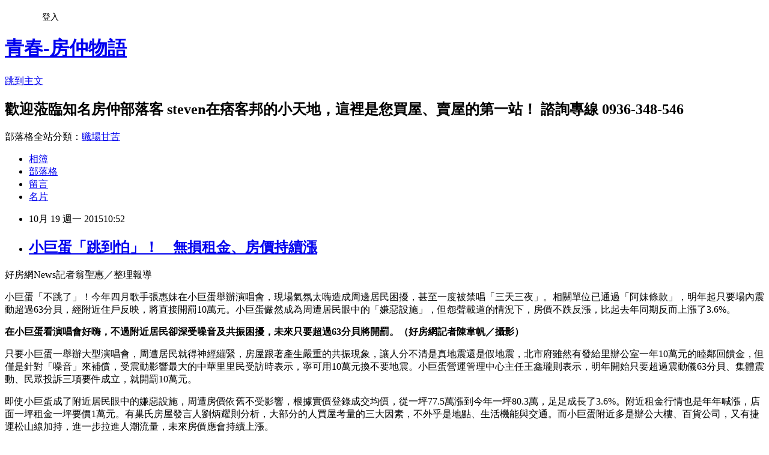

--- FILE ---
content_type: text/html; charset=utf-8
request_url: https://steven578578.pixnet.net/blog/posts/7112484599
body_size: 33931
content:
<!DOCTYPE html><html lang="zh-TW"><head><meta charSet="utf-8"/><meta name="viewport" content="width=device-width, initial-scale=1"/><link rel="stylesheet" href="https://static.1px.tw/blog-next/_next/static/chunks/b1e52b495cc0137c.css" data-precedence="next"/><link rel="stylesheet" href="/fix.css?v=202601220224" type="text/css" data-precedence="medium"/><link rel="stylesheet" href="https://s3.1px.tw/blog/theme/choc/iframe-popup.css?v=202601220224" type="text/css" data-precedence="medium"/><link rel="stylesheet" href="https://s3.1px.tw/blog/theme/choc/plugins.min.css?v=202601220224" type="text/css" data-precedence="medium"/><link rel="stylesheet" href="https://s3.1px.tw/blog/theme/choc/openid-comment.css?v=202601220224" type="text/css" data-precedence="medium"/><link rel="stylesheet" href="https://s3.1px.tw/blog/theme/choc/style.min.css?v=202601220224" type="text/css" data-precedence="medium"/><link rel="stylesheet" href="https://s3.1px.tw/blog/theme/choc/main.min.css?v=202601220224" type="text/css" data-precedence="medium"/><link rel="stylesheet" href="https://pimg.1px.tw/steven578578/assets/steven578578.css?v=202601220224" type="text/css" data-precedence="medium"/><link rel="stylesheet" href="https://s3.1px.tw/blog/theme/choc/author-info.css?v=202601220224" type="text/css" data-precedence="medium"/><link rel="stylesheet" href="https://s3.1px.tw/blog/theme/choc/idlePop.min.css?v=202601220224" type="text/css" data-precedence="medium"/><link rel="preload" as="script" fetchPriority="low" href="https://static.1px.tw/blog-next/_next/static/chunks/94688e2baa9fea03.js"/><script src="https://static.1px.tw/blog-next/_next/static/chunks/41eaa5427c45ebcc.js" async=""></script><script src="https://static.1px.tw/blog-next/_next/static/chunks/e2c6231760bc85bd.js" async=""></script><script src="https://static.1px.tw/blog-next/_next/static/chunks/94bde6376cf279be.js" async=""></script><script src="https://static.1px.tw/blog-next/_next/static/chunks/426b9d9d938a9eb4.js" async=""></script><script src="https://static.1px.tw/blog-next/_next/static/chunks/turbopack-5021d21b4b170dda.js" async=""></script><script src="https://static.1px.tw/blog-next/_next/static/chunks/ff1a16fafef87110.js" async=""></script><script src="https://static.1px.tw/blog-next/_next/static/chunks/e308b2b9ce476a3e.js" async=""></script><script src="https://static.1px.tw/blog-next/_next/static/chunks/2bf79572a40338b7.js" async=""></script><script src="https://static.1px.tw/blog-next/_next/static/chunks/d3c6eed28c1dd8e2.js" async=""></script><script src="https://static.1px.tw/blog-next/_next/static/chunks/d4d39cfc2a072218.js" async=""></script><script src="https://static.1px.tw/blog-next/_next/static/chunks/6a5d72c05b9cd4ba.js" async=""></script><script src="https://static.1px.tw/blog-next/_next/static/chunks/8af6103cf1375f47.js" async=""></script><script src="https://static.1px.tw/blog-next/_next/static/chunks/60d08651d643cedc.js" async=""></script><script src="https://static.1px.tw/blog-next/_next/static/chunks/0ae21416dac1fa83.js" async=""></script><script src="https://static.1px.tw/blog-next/_next/static/chunks/6d1100e43ad18157.js" async=""></script><script src="https://static.1px.tw/blog-next/_next/static/chunks/87eeaf7a3b9005e8.js" async=""></script><script src="https://static.1px.tw/blog-next/_next/static/chunks/ed01c75076819ebd.js" async=""></script><script src="https://static.1px.tw/blog-next/_next/static/chunks/a4df8fc19a9a82e6.js" async=""></script><link rel="preload" href="https://pagead2.googlesyndication.com/pagead/js/adsbygoogle.js?client=ca-pub-9707727667887746" as="script" crossorigin=""/><title>小巨蛋「跳到怕」！　無損租金、房價持續漲</title><meta name="description" content="好房網News記者翁聖惠／整理報導  小巨蛋「不跳了」！今年四月歌手張惠妹在小巨蛋舉辦演唱會，現場氣氛太嗨造成周邊居民困擾，甚至一度被禁唱「三天三夜」。相關單位已通過「阿妹條款」，明年起只要場內震動超過63分貝，經附近住戶反映，將直接開罰10萬元。小巨蛋儼然成為周遭居民眼中的「嫌惡設施」，但怨聲載道的情況下，房價不跌反漲，比起去年同期反而上漲了3.6%。  在小巨蛋看演唱會好嗨，不過附近居民卻深受噪音及共振困擾，未來只要超過63分貝將開罰。（好房網記者陳韋帆／攝影） "/><meta name="author" content="青春-房仲物語"/><meta name="google-adsense-platform-account" content="pub-2647689032095179"/><meta name="google-adsense-account" content="pub-9707727667887746"/><meta name="fb:app_id" content="101730233200171"/><link rel="canonical" href="https://steven578578.pixnet.net/blog/posts/7112484599"/><meta property="og:title" content="小巨蛋「跳到怕」！　無損租金、房價持續漲"/><meta property="og:description" content="好房網News記者翁聖惠／整理報導  小巨蛋「不跳了」！今年四月歌手張惠妹在小巨蛋舉辦演唱會，現場氣氛太嗨造成周邊居民困擾，甚至一度被禁唱「三天三夜」。相關單位已通過「阿妹條款」，明年起只要場內震動超過63分貝，經附近住戶反映，將直接開罰10萬元。小巨蛋儼然成為周遭居民眼中的「嫌惡設施」，但怨聲載道的情況下，房價不跌反漲，比起去年同期反而上漲了3.6%。  在小巨蛋看演唱會好嗨，不過附近居民卻深受噪音及共振困擾，未來只要超過63分貝將開罰。（好房網記者陳韋帆／攝影） "/><meta property="og:url" content="https://steven578578.pixnet.net/blog/posts/7112484599"/><meta property="og:image" content="http://p1-news.hfcdn.com/p1-news/NDYyNDI5bmV3cw,,/0d752ca5b8e51c03.jpg/qs/r=16888"/><meta property="og:type" content="article"/><meta name="twitter:card" content="summary_large_image"/><meta name="twitter:title" content="小巨蛋「跳到怕」！　無損租金、房價持續漲"/><meta name="twitter:description" content="好房網News記者翁聖惠／整理報導  小巨蛋「不跳了」！今年四月歌手張惠妹在小巨蛋舉辦演唱會，現場氣氛太嗨造成周邊居民困擾，甚至一度被禁唱「三天三夜」。相關單位已通過「阿妹條款」，明年起只要場內震動超過63分貝，經附近住戶反映，將直接開罰10萬元。小巨蛋儼然成為周遭居民眼中的「嫌惡設施」，但怨聲載道的情況下，房價不跌反漲，比起去年同期反而上漲了3.6%。  在小巨蛋看演唱會好嗨，不過附近居民卻深受噪音及共振困擾，未來只要超過63分貝將開罰。（好房網記者陳韋帆／攝影） "/><meta name="twitter:image" content="http://p1-news.hfcdn.com/p1-news/NDYyNDI5bmV3cw,,/0d752ca5b8e51c03.jpg/qs/r=16888"/><link rel="icon" href="/favicon.ico?favicon.a62c60e0.ico" sizes="32x32" type="image/x-icon"/><script src="https://static.1px.tw/blog-next/_next/static/chunks/a6dad97d9634a72d.js" noModule=""></script></head><body><!--$--><!--/$--><!--$?--><template id="B:0"></template><!--/$--><script>requestAnimationFrame(function(){$RT=performance.now()});</script><script src="https://static.1px.tw/blog-next/_next/static/chunks/94688e2baa9fea03.js" id="_R_" async=""></script><div hidden id="S:0"><script id="pixnet-vars">
        window.PIXNET = {
          post_id: "7112484599",
          name: "steven578578",
          user_id: 0,
          blog_id: "2870667",
          display_ads: true,
          ad_options: {"chictrip":false}
        };
      </script><script type="text/javascript" src="https://code.jquery.com/jquery-latest.min.js"></script><script id="json-ld-article-script" type="application/ld+json">{"@context":"https:\u002F\u002Fschema.org","@type":"BlogPosting","isAccessibleForFree":true,"mainEntityOfPage":{"@type":"WebPage","@id":"https:\u002F\u002Fsteven578578.pixnet.net\u002Fblog\u002Fposts\u002F7112484599"},"headline":"小巨蛋「跳到怕」！　無損租金、房價持續漲","description":"\u003Cimg style=\"border-width: 0px; border-style: solid; width: 600px; height: 400px;\" src=\"http:\u002F\u002Fp1-news.hfcdn.com\u002Fp1-news\u002FNDYyNDI5bmV3cw,,\u002F0d752ca5b8e51c03.jpg\u002Fqs\u002Fr=16888\" alt=\"敦南商圈小巨蛋,多功能體育館。(好房News記者 陳韋帆\u002F攝影)\" \u002F\u003E\u003Cbr \u002F\u003E好房網News記者翁聖惠／整理報導 \u003Cbr\u003E&#13; 小巨蛋「不跳了」！今年四月歌手張惠妹在小巨蛋舉辦演唱會，現場氣氛太嗨造成周邊居民困擾，甚至一度被禁唱「三天三夜」。相關單位已通過「阿妹條款」，明年起只要場內震動超過63分貝，經附近住戶反映，將直接開罰10萬元。小巨蛋儼然成為周遭居民眼中的「嫌惡設施」，但怨聲載道的情況下，房價不跌反漲，比起去年同期反而上漲了3.6%。 \u003Cbr\u003E&#13; \u003Cstrong\u003E在小巨蛋看演唱會好嗨，不過附近居民卻深受噪音及共振困擾，未來只要超過63分貝將開罰。（好房網記者陳韋帆／攝影）\u003C\u002Fstrong\u003E \u003Cbr\u003E&#13;","articleBody":"\u003Cp\u003E\u003Cspan style=\"font-family: arial,helvetica,sans-serif; font-size: 12pt;\"\u003E好房網News記者翁聖惠／整理報導 \u003C\u002Fspan\u003E\u003C\u002Fp\u003E\r\n\u003Cp\u003E\u003Cspan style=\"font-family: arial,helvetica,sans-serif; font-size: 12pt;\"\u003E小巨蛋「不跳了」！今年四月歌手張惠妹在小巨蛋舉辦演唱會，現場氣氛太嗨造成周邊居民困擾，甚至一度被禁唱「三天三夜」。相關單位已通過「阿妹條款」，明年起只要場內震動超過63分貝，經附近住戶反映，將直接開罰10萬元。小巨蛋儼然成為周遭居民眼中的「嫌惡設施」，但怨聲載道的情況下，房價不跌反漲，比起去年同期反而上漲了3.6%。 \u003C\u002Fspan\u003E\u003C\u002Fp\u003E\r\n\u003Cp\u003E\u003Cspan style=\"font-family: arial,helvetica,sans-serif; font-size: 12pt;\"\u003E\u003Cstrong\u003E在小巨蛋看演唱會好嗨，不過附近居民卻深受噪音及共振困擾，未來只要超過63分貝將開罰。（好房網記者陳韋帆／攝影）\u003C\u002Fstrong\u003E \u003C\u002Fspan\u003E\u003C\u002Fp\u003E\r\n\u003Cp\u003E\u003Cspan style=\"font-family: arial,helvetica,sans-serif; font-size: 12pt;\"\u003E\u003Cimg style=\"border-width: 0px; border-style: solid; width: 600px; height: 400px;\" src=\"http:\u002F\u002Fp1-news.hfcdn.com\u002Fp1-news\u002FNDYyNDI5bmV3cw,,\u002F0d752ca5b8e51c03.jpg\u002Fqs\u002Fr=16888\" alt=\"敦南商圈小巨蛋,多功能體育館。(好房News記者 陳韋帆\u002F攝影)\" \u002F\u003E\u003C\u002Fspan\u003E\u003C\u002Fp\u003E\r\n\u003Cp\u003E\u003Cspan style=\"font-family: arial,helvetica,sans-serif; font-size: 12pt;\"\u003E只要小巨蛋一舉辦大型演唱會，周遭居民就得神經繃緊，房屋跟著產生嚴重的共振現象，讓人分不清是真地震還是假地震，北市府雖然有發給里辦公室一年10萬元的睦鄰回饋金，但僅是針對「噪音」來補償，受震動影響最大的中華里里民受訪時表示，寧可用10萬元換不要地震。小巨蛋營運管理中心主任王鑫瓏則表示，明年開始只要超過震動儀63分貝、集體震動、民眾投訴三項要件成立，就開罰10萬元。 \u003C\u002Fspan\u003E\u003C\u002Fp\u003E\r\n\u003Cp\u003E\u003Cspan style=\"font-family: arial,helvetica,sans-serif; font-size: 12pt;\"\u003E即使小巨蛋成了附近居民眼中的嫌惡設施，周遭房價依舊不受影響，根據實價登錄成交均價，從一坪77.5萬漲到今年一坪80.3萬，足足成長了3.6%。附近租金行情也是年年喊漲，店面一坪租金一坪要價1萬元。有巢氏房屋發言人劉炳耀則分析，大部分的人買屋考量的三大因素，不外乎是地點、生活機能與交通。而小巨蛋附近多是辦公大樓、百貨公司，又有捷運松山線加持，進一步拉進人潮流量，未來房價應會持續上漲。\u003C\u002Fspan\u003E\u003Cbr \u002F\u003E\u003Cbr \u002F\u003E\u003C\u002Fp\u003E\r\n\u003Cp\u003E\u003Cspan style=\"font-family: arial,helvetica,sans-serif; font-size: 8pt;\"\u003E原文網址: 小巨蛋「跳到怕」！　無損租金、房價持續漲 | 好房網News | 最在地化的房地產新聞 http:\u002F\u002Fnews.housefun.com.tw\u002Fnews\u002Farticle\u002F541598109891.html\u003C\u002Fspan\u003E\u003C\u002Fp\u003E","image":["http:\u002F\u002Fp1-news.hfcdn.com\u002Fp1-news\u002FNDYyNDI5bmV3cw,,\u002F0d752ca5b8e51c03.jpg\u002Fqs\u002Fr=16888"],"author":{"@type":"Person","name":"青春-房仲物語","url":"https:\u002F\u002Fwww.pixnet.net\u002Fpcard\u002Fsteven578578"},"publisher":{"@type":"Organization","name":"青春-房仲物語","logo":{"@type":"ImageObject","url":"https:\u002F\u002Fs3.1px.tw\u002Fblog\u002Fcommon\u002Favatar\u002Fblog_cover_dark.jpg"}},"datePublished":"2015-10-19T02:52:06.000Z","dateModified":"","keywords":[],"articleSection":"昔日房產新聞"}</script><template id="P:1"></template><template id="P:2"></template><template id="P:3"></template><section aria-label="Notifications alt+T" tabindex="-1" aria-live="polite" aria-relevant="additions text" aria-atomic="false"></section></div><script>(self.__next_f=self.__next_f||[]).push([0])</script><script>self.__next_f.push([1,"1:\"$Sreact.fragment\"\n3:I[39756,[\"https://static.1px.tw/blog-next/_next/static/chunks/ff1a16fafef87110.js\",\"https://static.1px.tw/blog-next/_next/static/chunks/e308b2b9ce476a3e.js\"],\"default\"]\n4:I[53536,[\"https://static.1px.tw/blog-next/_next/static/chunks/ff1a16fafef87110.js\",\"https://static.1px.tw/blog-next/_next/static/chunks/e308b2b9ce476a3e.js\"],\"default\"]\n6:I[97367,[\"https://static.1px.tw/blog-next/_next/static/chunks/ff1a16fafef87110.js\",\"https://static.1px.tw/blog-next/_next/static/chunks/e308b2b9ce476a3e.js\"],\"OutletBoundary\"]\n8:I[97367,[\"https://static.1px.tw/blog-next/_next/static/chunks/ff1a16fafef87110.js\",\"https://static.1px.tw/blog-next/_next/static/chunks/e308b2b9ce476a3e.js\"],\"ViewportBoundary\"]\na:I[97367,[\"https://static.1px.tw/blog-next/_next/static/chunks/ff1a16fafef87110.js\",\"https://static.1px.tw/blog-next/_next/static/chunks/e308b2b9ce476a3e.js\"],\"MetadataBoundary\"]\nc:I[63491,[\"https://static.1px.tw/blog-next/_next/static/chunks/2bf79572a40338b7.js\",\"https://static.1px.tw/blog-next/_next/static/chunks/d3c6eed28c1dd8e2.js\"],\"default\"]\n:HL[\"https://static.1px.tw/blog-next/_next/static/chunks/b1e52b495cc0137c.css\",\"style\"]\n"])</script><script>self.__next_f.push([1,"0:{\"P\":null,\"b\":\"Fh5CEL29DpBu-3dUnujtG\",\"c\":[\"\",\"blog\",\"posts\",\"7112484599\"],\"q\":\"\",\"i\":false,\"f\":[[[\"\",{\"children\":[\"blog\",{\"children\":[\"posts\",{\"children\":[[\"id\",\"7112484599\",\"d\"],{\"children\":[\"__PAGE__\",{}]}]}]}]},\"$undefined\",\"$undefined\",true],[[\"$\",\"$1\",\"c\",{\"children\":[[[\"$\",\"script\",\"script-0\",{\"src\":\"https://static.1px.tw/blog-next/_next/static/chunks/d4d39cfc2a072218.js\",\"async\":true,\"nonce\":\"$undefined\"}],[\"$\",\"script\",\"script-1\",{\"src\":\"https://static.1px.tw/blog-next/_next/static/chunks/6a5d72c05b9cd4ba.js\",\"async\":true,\"nonce\":\"$undefined\"}],[\"$\",\"script\",\"script-2\",{\"src\":\"https://static.1px.tw/blog-next/_next/static/chunks/8af6103cf1375f47.js\",\"async\":true,\"nonce\":\"$undefined\"}]],\"$L2\"]}],{\"children\":[[\"$\",\"$1\",\"c\",{\"children\":[null,[\"$\",\"$L3\",null,{\"parallelRouterKey\":\"children\",\"error\":\"$undefined\",\"errorStyles\":\"$undefined\",\"errorScripts\":\"$undefined\",\"template\":[\"$\",\"$L4\",null,{}],\"templateStyles\":\"$undefined\",\"templateScripts\":\"$undefined\",\"notFound\":\"$undefined\",\"forbidden\":\"$undefined\",\"unauthorized\":\"$undefined\"}]]}],{\"children\":[[\"$\",\"$1\",\"c\",{\"children\":[null,[\"$\",\"$L3\",null,{\"parallelRouterKey\":\"children\",\"error\":\"$undefined\",\"errorStyles\":\"$undefined\",\"errorScripts\":\"$undefined\",\"template\":[\"$\",\"$L4\",null,{}],\"templateStyles\":\"$undefined\",\"templateScripts\":\"$undefined\",\"notFound\":\"$undefined\",\"forbidden\":\"$undefined\",\"unauthorized\":\"$undefined\"}]]}],{\"children\":[[\"$\",\"$1\",\"c\",{\"children\":[null,[\"$\",\"$L3\",null,{\"parallelRouterKey\":\"children\",\"error\":\"$undefined\",\"errorStyles\":\"$undefined\",\"errorScripts\":\"$undefined\",\"template\":[\"$\",\"$L4\",null,{}],\"templateStyles\":\"$undefined\",\"templateScripts\":\"$undefined\",\"notFound\":\"$undefined\",\"forbidden\":\"$undefined\",\"unauthorized\":\"$undefined\"}]]}],{\"children\":[[\"$\",\"$1\",\"c\",{\"children\":[\"$L5\",[[\"$\",\"link\",\"0\",{\"rel\":\"stylesheet\",\"href\":\"https://static.1px.tw/blog-next/_next/static/chunks/b1e52b495cc0137c.css\",\"precedence\":\"next\",\"crossOrigin\":\"$undefined\",\"nonce\":\"$undefined\"}],[\"$\",\"script\",\"script-0\",{\"src\":\"https://static.1px.tw/blog-next/_next/static/chunks/0ae21416dac1fa83.js\",\"async\":true,\"nonce\":\"$undefined\"}],[\"$\",\"script\",\"script-1\",{\"src\":\"https://static.1px.tw/blog-next/_next/static/chunks/6d1100e43ad18157.js\",\"async\":true,\"nonce\":\"$undefined\"}],[\"$\",\"script\",\"script-2\",{\"src\":\"https://static.1px.tw/blog-next/_next/static/chunks/87eeaf7a3b9005e8.js\",\"async\":true,\"nonce\":\"$undefined\"}],[\"$\",\"script\",\"script-3\",{\"src\":\"https://static.1px.tw/blog-next/_next/static/chunks/ed01c75076819ebd.js\",\"async\":true,\"nonce\":\"$undefined\"}],[\"$\",\"script\",\"script-4\",{\"src\":\"https://static.1px.tw/blog-next/_next/static/chunks/a4df8fc19a9a82e6.js\",\"async\":true,\"nonce\":\"$undefined\"}]],[\"$\",\"$L6\",null,{\"children\":\"$@7\"}]]}],{},null,false,false]},null,false,false]},null,false,false]},null,false,false]},null,false,false],[\"$\",\"$1\",\"h\",{\"children\":[null,[\"$\",\"$L8\",null,{\"children\":\"$@9\"}],[\"$\",\"$La\",null,{\"children\":\"$@b\"}],null]}],false]],\"m\":\"$undefined\",\"G\":[\"$c\",[]],\"S\":false}\n"])</script><script>self.__next_f.push([1,"9:[[\"$\",\"meta\",\"0\",{\"charSet\":\"utf-8\"}],[\"$\",\"meta\",\"1\",{\"name\":\"viewport\",\"content\":\"width=device-width, initial-scale=1\"}]]\n"])</script><script>self.__next_f.push([1,"d:I[79520,[\"https://static.1px.tw/blog-next/_next/static/chunks/d4d39cfc2a072218.js\",\"https://static.1px.tw/blog-next/_next/static/chunks/6a5d72c05b9cd4ba.js\",\"https://static.1px.tw/blog-next/_next/static/chunks/8af6103cf1375f47.js\"],\"\"]\n10:I[2352,[\"https://static.1px.tw/blog-next/_next/static/chunks/d4d39cfc2a072218.js\",\"https://static.1px.tw/blog-next/_next/static/chunks/6a5d72c05b9cd4ba.js\",\"https://static.1px.tw/blog-next/_next/static/chunks/8af6103cf1375f47.js\"],\"AdultWarningModal\"]\n11:I[69182,[\"https://static.1px.tw/blog-next/_next/static/chunks/d4d39cfc2a072218.js\",\"https://static.1px.tw/blog-next/_next/static/chunks/6a5d72c05b9cd4ba.js\",\"https://static.1px.tw/blog-next/_next/static/chunks/8af6103cf1375f47.js\"],\"HydrationComplete\"]\n12:I[12985,[\"https://static.1px.tw/blog-next/_next/static/chunks/d4d39cfc2a072218.js\",\"https://static.1px.tw/blog-next/_next/static/chunks/6a5d72c05b9cd4ba.js\",\"https://static.1px.tw/blog-next/_next/static/chunks/8af6103cf1375f47.js\"],\"NuqsAdapter\"]\n13:I[82782,[\"https://static.1px.tw/blog-next/_next/static/chunks/d4d39cfc2a072218.js\",\"https://static.1px.tw/blog-next/_next/static/chunks/6a5d72c05b9cd4ba.js\",\"https://static.1px.tw/blog-next/_next/static/chunks/8af6103cf1375f47.js\"],\"RefineContext\"]\n14:I[29306,[\"https://static.1px.tw/blog-next/_next/static/chunks/d4d39cfc2a072218.js\",\"https://static.1px.tw/blog-next/_next/static/chunks/6a5d72c05b9cd4ba.js\",\"https://static.1px.tw/blog-next/_next/static/chunks/8af6103cf1375f47.js\",\"https://static.1px.tw/blog-next/_next/static/chunks/60d08651d643cedc.js\",\"https://static.1px.tw/blog-next/_next/static/chunks/d3c6eed28c1dd8e2.js\"],\"default\"]\n2:[\"$\",\"html\",null,{\"lang\":\"zh-TW\",\"children\":[[\"$\",\"$Ld\",null,{\"id\":\"google-tag-manager\",\"strategy\":\"afterInteractive\",\"children\":\"\\n(function(w,d,s,l,i){w[l]=w[l]||[];w[l].push({'gtm.start':\\nnew Date().getTime(),event:'gtm.js'});var f=d.getElementsByTagName(s)[0],\\nj=d.createElement(s),dl=l!='dataLayer'?'\u0026l='+l:'';j.async=true;j.src=\\n'https://www.googletagmanager.com/gtm.js?id='+i+dl;f.parentNode.insertBefore(j,f);\\n})(window,document,'script','dataLayer','GTM-TRLQMPKX');\\n  \"}],\"$Le\",\"$Lf\",[\"$\",\"body\",null,{\"children\":[[\"$\",\"$L10\",null,{\"display\":false}],[\"$\",\"$L11\",null,{}],[\"$\",\"$L12\",null,{\"children\":[\"$\",\"$L13\",null,{\"children\":[\"$\",\"$L3\",null,{\"parallelRouterKey\":\"children\",\"error\":\"$undefined\",\"errorStyles\":\"$undefined\",\"errorScripts\":\"$undefined\",\"template\":[\"$\",\"$L4\",null,{}],\"templateStyles\":\"$undefined\",\"templateScripts\":\"$undefined\",\"notFound\":[[\"$\",\"$L14\",null,{}],[]],\"forbidden\":\"$undefined\",\"unauthorized\":\"$undefined\"}]}]}]]}]]}]\n"])</script><script>self.__next_f.push([1,"e:null\nf:[\"$\",\"$Ld\",null,{\"async\":true,\"src\":\"https://pagead2.googlesyndication.com/pagead/js/adsbygoogle.js?client=ca-pub-9707727667887746\",\"crossOrigin\":\"anonymous\",\"strategy\":\"afterInteractive\"}]\n"])</script><script>self.__next_f.push([1,"16:I[27201,[\"https://static.1px.tw/blog-next/_next/static/chunks/ff1a16fafef87110.js\",\"https://static.1px.tw/blog-next/_next/static/chunks/e308b2b9ce476a3e.js\"],\"IconMark\"]\n5:[[\"$\",\"script\",null,{\"id\":\"pixnet-vars\",\"children\":\"\\n        window.PIXNET = {\\n          post_id: \\\"7112484599\\\",\\n          name: \\\"steven578578\\\",\\n          user_id: 0,\\n          blog_id: \\\"2870667\\\",\\n          display_ads: true,\\n          ad_options: {\\\"chictrip\\\":false}\\n        };\\n      \"}],\"$L15\"]\n"])</script><script>self.__next_f.push([1,"b:[[\"$\",\"title\",\"0\",{\"children\":\"小巨蛋「跳到怕」！　無損租金、房價持續漲\"}],[\"$\",\"meta\",\"1\",{\"name\":\"description\",\"content\":\"好房網News記者翁聖惠／整理報導 \\r 小巨蛋「不跳了」！今年四月歌手張惠妹在小巨蛋舉辦演唱會，現場氣氛太嗨造成周邊居民困擾，甚至一度被禁唱「三天三夜」。相關單位已通過「阿妹條款」，明年起只要場內震動超過63分貝，經附近住戶反映，將直接開罰10萬元。小巨蛋儼然成為周遭居民眼中的「嫌惡設施」，但怨聲載道的情況下，房價不跌反漲，比起去年同期反而上漲了3.6%。 \\r 在小巨蛋看演唱會好嗨，不過附近居民卻深受噪音及共振困擾，未來只要超過63分貝將開罰。（好房網記者陳韋帆／攝影） \\r\"}],[\"$\",\"meta\",\"2\",{\"name\":\"author\",\"content\":\"青春-房仲物語\"}],[\"$\",\"meta\",\"3\",{\"name\":\"google-adsense-platform-account\",\"content\":\"pub-2647689032095179\"}],[\"$\",\"meta\",\"4\",{\"name\":\"google-adsense-account\",\"content\":\"pub-9707727667887746\"}],[\"$\",\"meta\",\"5\",{\"name\":\"fb:app_id\",\"content\":\"101730233200171\"}],[\"$\",\"link\",\"6\",{\"rel\":\"canonical\",\"href\":\"https://steven578578.pixnet.net/blog/posts/7112484599\"}],[\"$\",\"meta\",\"7\",{\"property\":\"og:title\",\"content\":\"小巨蛋「跳到怕」！　無損租金、房價持續漲\"}],[\"$\",\"meta\",\"8\",{\"property\":\"og:description\",\"content\":\"好房網News記者翁聖惠／整理報導 \\r 小巨蛋「不跳了」！今年四月歌手張惠妹在小巨蛋舉辦演唱會，現場氣氛太嗨造成周邊居民困擾，甚至一度被禁唱「三天三夜」。相關單位已通過「阿妹條款」，明年起只要場內震動超過63分貝，經附近住戶反映，將直接開罰10萬元。小巨蛋儼然成為周遭居民眼中的「嫌惡設施」，但怨聲載道的情況下，房價不跌反漲，比起去年同期反而上漲了3.6%。 \\r 在小巨蛋看演唱會好嗨，不過附近居民卻深受噪音及共振困擾，未來只要超過63分貝將開罰。（好房網記者陳韋帆／攝影） \\r\"}],[\"$\",\"meta\",\"9\",{\"property\":\"og:url\",\"content\":\"https://steven578578.pixnet.net/blog/posts/7112484599\"}],[\"$\",\"meta\",\"10\",{\"property\":\"og:image\",\"content\":\"http://p1-news.hfcdn.com/p1-news/NDYyNDI5bmV3cw,,/0d752ca5b8e51c03.jpg/qs/r=16888\"}],[\"$\",\"meta\",\"11\",{\"property\":\"og:type\",\"content\":\"article\"}],[\"$\",\"meta\",\"12\",{\"name\":\"twitter:card\",\"content\":\"summary_large_image\"}],[\"$\",\"meta\",\"13\",{\"name\":\"twitter:title\",\"content\":\"小巨蛋「跳到怕」！　無損租金、房價持續漲\"}],[\"$\",\"meta\",\"14\",{\"name\":\"twitter:description\",\"content\":\"好房網News記者翁聖惠／整理報導 \\r 小巨蛋「不跳了」！今年四月歌手張惠妹在小巨蛋舉辦演唱會，現場氣氛太嗨造成周邊居民困擾，甚至一度被禁唱「三天三夜」。相關單位已通過「阿妹條款」，明年起只要場內震動超過63分貝，經附近住戶反映，將直接開罰10萬元。小巨蛋儼然成為周遭居民眼中的「嫌惡設施」，但怨聲載道的情況下，房價不跌反漲，比起去年同期反而上漲了3.6%。 \\r 在小巨蛋看演唱會好嗨，不過附近居民卻深受噪音及共振困擾，未來只要超過63分貝將開罰。（好房網記者陳韋帆／攝影） \\r\"}],[\"$\",\"meta\",\"15\",{\"name\":\"twitter:image\",\"content\":\"http://p1-news.hfcdn.com/p1-news/NDYyNDI5bmV3cw,,/0d752ca5b8e51c03.jpg/qs/r=16888\"}],[\"$\",\"link\",\"16\",{\"rel\":\"icon\",\"href\":\"/favicon.ico?favicon.a62c60e0.ico\",\"sizes\":\"32x32\",\"type\":\"image/x-icon\"}],[\"$\",\"$L16\",\"17\",{}]]\n"])</script><script>self.__next_f.push([1,"7:null\n"])</script><script>self.__next_f.push([1,":HL[\"/fix.css?v=202601220224\",\"style\",{\"type\":\"text/css\"}]\n:HL[\"https://s3.1px.tw/blog/theme/choc/iframe-popup.css?v=202601220224\",\"style\",{\"type\":\"text/css\"}]\n:HL[\"https://s3.1px.tw/blog/theme/choc/plugins.min.css?v=202601220224\",\"style\",{\"type\":\"text/css\"}]\n:HL[\"https://s3.1px.tw/blog/theme/choc/openid-comment.css?v=202601220224\",\"style\",{\"type\":\"text/css\"}]\n:HL[\"https://s3.1px.tw/blog/theme/choc/style.min.css?v=202601220224\",\"style\",{\"type\":\"text/css\"}]\n:HL[\"https://s3.1px.tw/blog/theme/choc/main.min.css?v=202601220224\",\"style\",{\"type\":\"text/css\"}]\n:HL[\"https://pimg.1px.tw/steven578578/assets/steven578578.css?v=202601220224\",\"style\",{\"type\":\"text/css\"}]\n:HL[\"https://s3.1px.tw/blog/theme/choc/author-info.css?v=202601220224\",\"style\",{\"type\":\"text/css\"}]\n:HL[\"https://s3.1px.tw/blog/theme/choc/idlePop.min.css?v=202601220224\",\"style\",{\"type\":\"text/css\"}]\n17:T14de,"])</script><script>self.__next_f.push([1,"{\"@context\":\"https:\\u002F\\u002Fschema.org\",\"@type\":\"BlogPosting\",\"isAccessibleForFree\":true,\"mainEntityOfPage\":{\"@type\":\"WebPage\",\"@id\":\"https:\\u002F\\u002Fsteven578578.pixnet.net\\u002Fblog\\u002Fposts\\u002F7112484599\"},\"headline\":\"小巨蛋「跳到怕」！　無損租金、房價持續漲\",\"description\":\"\\u003Cimg style=\\\"border-width: 0px; border-style: solid; width: 600px; height: 400px;\\\" src=\\\"http:\\u002F\\u002Fp1-news.hfcdn.com\\u002Fp1-news\\u002FNDYyNDI5bmV3cw,,\\u002F0d752ca5b8e51c03.jpg\\u002Fqs\\u002Fr=16888\\\" alt=\\\"敦南商圈小巨蛋,多功能體育館。(好房News記者 陳韋帆\\u002F攝影)\\\" \\u002F\\u003E\\u003Cbr \\u002F\\u003E好房網News記者翁聖惠／整理報導 \\u003Cbr\\u003E\u0026#13; 小巨蛋「不跳了」！今年四月歌手張惠妹在小巨蛋舉辦演唱會，現場氣氛太嗨造成周邊居民困擾，甚至一度被禁唱「三天三夜」。相關單位已通過「阿妹條款」，明年起只要場內震動超過63分貝，經附近住戶反映，將直接開罰10萬元。小巨蛋儼然成為周遭居民眼中的「嫌惡設施」，但怨聲載道的情況下，房價不跌反漲，比起去年同期反而上漲了3.6%。 \\u003Cbr\\u003E\u0026#13; \\u003Cstrong\\u003E在小巨蛋看演唱會好嗨，不過附近居民卻深受噪音及共振困擾，未來只要超過63分貝將開罰。（好房網記者陳韋帆／攝影）\\u003C\\u002Fstrong\\u003E \\u003Cbr\\u003E\u0026#13;\",\"articleBody\":\"\\u003Cp\\u003E\\u003Cspan style=\\\"font-family: arial,helvetica,sans-serif; font-size: 12pt;\\\"\\u003E好房網News記者翁聖惠／整理報導 \\u003C\\u002Fspan\\u003E\\u003C\\u002Fp\\u003E\\r\\n\\u003Cp\\u003E\\u003Cspan style=\\\"font-family: arial,helvetica,sans-serif; font-size: 12pt;\\\"\\u003E小巨蛋「不跳了」！今年四月歌手張惠妹在小巨蛋舉辦演唱會，現場氣氛太嗨造成周邊居民困擾，甚至一度被禁唱「三天三夜」。相關單位已通過「阿妹條款」，明年起只要場內震動超過63分貝，經附近住戶反映，將直接開罰10萬元。小巨蛋儼然成為周遭居民眼中的「嫌惡設施」，但怨聲載道的情況下，房價不跌反漲，比起去年同期反而上漲了3.6%。 \\u003C\\u002Fspan\\u003E\\u003C\\u002Fp\\u003E\\r\\n\\u003Cp\\u003E\\u003Cspan style=\\\"font-family: arial,helvetica,sans-serif; font-size: 12pt;\\\"\\u003E\\u003Cstrong\\u003E在小巨蛋看演唱會好嗨，不過附近居民卻深受噪音及共振困擾，未來只要超過63分貝將開罰。（好房網記者陳韋帆／攝影）\\u003C\\u002Fstrong\\u003E \\u003C\\u002Fspan\\u003E\\u003C\\u002Fp\\u003E\\r\\n\\u003Cp\\u003E\\u003Cspan style=\\\"font-family: arial,helvetica,sans-serif; font-size: 12pt;\\\"\\u003E\\u003Cimg style=\\\"border-width: 0px; border-style: solid; width: 600px; height: 400px;\\\" src=\\\"http:\\u002F\\u002Fp1-news.hfcdn.com\\u002Fp1-news\\u002FNDYyNDI5bmV3cw,,\\u002F0d752ca5b8e51c03.jpg\\u002Fqs\\u002Fr=16888\\\" alt=\\\"敦南商圈小巨蛋,多功能體育館。(好房News記者 陳韋帆\\u002F攝影)\\\" \\u002F\\u003E\\u003C\\u002Fspan\\u003E\\u003C\\u002Fp\\u003E\\r\\n\\u003Cp\\u003E\\u003Cspan style=\\\"font-family: arial,helvetica,sans-serif; font-size: 12pt;\\\"\\u003E只要小巨蛋一舉辦大型演唱會，周遭居民就得神經繃緊，房屋跟著產生嚴重的共振現象，讓人分不清是真地震還是假地震，北市府雖然有發給里辦公室一年10萬元的睦鄰回饋金，但僅是針對「噪音」來補償，受震動影響最大的中華里里民受訪時表示，寧可用10萬元換不要地震。小巨蛋營運管理中心主任王鑫瓏則表示，明年開始只要超過震動儀63分貝、集體震動、民眾投訴三項要件成立，就開罰10萬元。 \\u003C\\u002Fspan\\u003E\\u003C\\u002Fp\\u003E\\r\\n\\u003Cp\\u003E\\u003Cspan style=\\\"font-family: arial,helvetica,sans-serif; font-size: 12pt;\\\"\\u003E即使小巨蛋成了附近居民眼中的嫌惡設施，周遭房價依舊不受影響，根據實價登錄成交均價，從一坪77.5萬漲到今年一坪80.3萬，足足成長了3.6%。附近租金行情也是年年喊漲，店面一坪租金一坪要價1萬元。有巢氏房屋發言人劉炳耀則分析，大部分的人買屋考量的三大因素，不外乎是地點、生活機能與交通。而小巨蛋附近多是辦公大樓、百貨公司，又有捷運松山線加持，進一步拉進人潮流量，未來房價應會持續上漲。\\u003C\\u002Fspan\\u003E\\u003Cbr \\u002F\\u003E\\u003Cbr \\u002F\\u003E\\u003C\\u002Fp\\u003E\\r\\n\\u003Cp\\u003E\\u003Cspan style=\\\"font-family: arial,helvetica,sans-serif; font-size: 8pt;\\\"\\u003E原文網址: 小巨蛋「跳到怕」！　無損租金、房價持續漲 | 好房網News | 最在地化的房地產新聞 http:\\u002F\\u002Fnews.housefun.com.tw\\u002Fnews\\u002Farticle\\u002F541598109891.html\\u003C\\u002Fspan\\u003E\\u003C\\u002Fp\\u003E\",\"image\":[\"http:\\u002F\\u002Fp1-news.hfcdn.com\\u002Fp1-news\\u002FNDYyNDI5bmV3cw,,\\u002F0d752ca5b8e51c03.jpg\\u002Fqs\\u002Fr=16888\"],\"author\":{\"@type\":\"Person\",\"name\":\"青春-房仲物語\",\"url\":\"https:\\u002F\\u002Fwww.pixnet.net\\u002Fpcard\\u002Fsteven578578\"},\"publisher\":{\"@type\":\"Organization\",\"name\":\"青春-房仲物語\",\"logo\":{\"@type\":\"ImageObject\",\"url\":\"https:\\u002F\\u002Fs3.1px.tw\\u002Fblog\\u002Fcommon\\u002Favatar\\u002Fblog_cover_dark.jpg\"}},\"datePublished\":\"2015-10-19T02:52:06.000Z\",\"dateModified\":\"\",\"keywords\":[],\"articleSection\":\"昔日房產新聞\"}"])</script><script>self.__next_f.push([1,"15:[[[[\"$\",\"link\",\"/fix.css?v=202601220224\",{\"rel\":\"stylesheet\",\"href\":\"/fix.css?v=202601220224\",\"type\":\"text/css\",\"precedence\":\"medium\"}],[\"$\",\"link\",\"https://s3.1px.tw/blog/theme/choc/iframe-popup.css?v=202601220224\",{\"rel\":\"stylesheet\",\"href\":\"https://s3.1px.tw/blog/theme/choc/iframe-popup.css?v=202601220224\",\"type\":\"text/css\",\"precedence\":\"medium\"}],[\"$\",\"link\",\"https://s3.1px.tw/blog/theme/choc/plugins.min.css?v=202601220224\",{\"rel\":\"stylesheet\",\"href\":\"https://s3.1px.tw/blog/theme/choc/plugins.min.css?v=202601220224\",\"type\":\"text/css\",\"precedence\":\"medium\"}],[\"$\",\"link\",\"https://s3.1px.tw/blog/theme/choc/openid-comment.css?v=202601220224\",{\"rel\":\"stylesheet\",\"href\":\"https://s3.1px.tw/blog/theme/choc/openid-comment.css?v=202601220224\",\"type\":\"text/css\",\"precedence\":\"medium\"}],[\"$\",\"link\",\"https://s3.1px.tw/blog/theme/choc/style.min.css?v=202601220224\",{\"rel\":\"stylesheet\",\"href\":\"https://s3.1px.tw/blog/theme/choc/style.min.css?v=202601220224\",\"type\":\"text/css\",\"precedence\":\"medium\"}],[\"$\",\"link\",\"https://s3.1px.tw/blog/theme/choc/main.min.css?v=202601220224\",{\"rel\":\"stylesheet\",\"href\":\"https://s3.1px.tw/blog/theme/choc/main.min.css?v=202601220224\",\"type\":\"text/css\",\"precedence\":\"medium\"}],[\"$\",\"link\",\"https://pimg.1px.tw/steven578578/assets/steven578578.css?v=202601220224\",{\"rel\":\"stylesheet\",\"href\":\"https://pimg.1px.tw/steven578578/assets/steven578578.css?v=202601220224\",\"type\":\"text/css\",\"precedence\":\"medium\"}],[\"$\",\"link\",\"https://s3.1px.tw/blog/theme/choc/author-info.css?v=202601220224\",{\"rel\":\"stylesheet\",\"href\":\"https://s3.1px.tw/blog/theme/choc/author-info.css?v=202601220224\",\"type\":\"text/css\",\"precedence\":\"medium\"}],[\"$\",\"link\",\"https://s3.1px.tw/blog/theme/choc/idlePop.min.css?v=202601220224\",{\"rel\":\"stylesheet\",\"href\":\"https://s3.1px.tw/blog/theme/choc/idlePop.min.css?v=202601220224\",\"type\":\"text/css\",\"precedence\":\"medium\"}]],[\"$\",\"script\",null,{\"type\":\"text/javascript\",\"src\":\"https://code.jquery.com/jquery-latest.min.js\"}]],[[\"$\",\"script\",null,{\"id\":\"json-ld-article-script\",\"type\":\"application/ld+json\",\"dangerouslySetInnerHTML\":{\"__html\":\"$17\"}}],\"$L18\"],\"$L19\",\"$L1a\"]\n"])</script><script>self.__next_f.push([1,"1b:I[5479,[\"https://static.1px.tw/blog-next/_next/static/chunks/d4d39cfc2a072218.js\",\"https://static.1px.tw/blog-next/_next/static/chunks/6a5d72c05b9cd4ba.js\",\"https://static.1px.tw/blog-next/_next/static/chunks/8af6103cf1375f47.js\",\"https://static.1px.tw/blog-next/_next/static/chunks/0ae21416dac1fa83.js\",\"https://static.1px.tw/blog-next/_next/static/chunks/6d1100e43ad18157.js\",\"https://static.1px.tw/blog-next/_next/static/chunks/87eeaf7a3b9005e8.js\",\"https://static.1px.tw/blog-next/_next/static/chunks/ed01c75076819ebd.js\",\"https://static.1px.tw/blog-next/_next/static/chunks/a4df8fc19a9a82e6.js\"],\"default\"]\n1c:I[38045,[\"https://static.1px.tw/blog-next/_next/static/chunks/d4d39cfc2a072218.js\",\"https://static.1px.tw/blog-next/_next/static/chunks/6a5d72c05b9cd4ba.js\",\"https://static.1px.tw/blog-next/_next/static/chunks/8af6103cf1375f47.js\",\"https://static.1px.tw/blog-next/_next/static/chunks/0ae21416dac1fa83.js\",\"https://static.1px.tw/blog-next/_next/static/chunks/6d1100e43ad18157.js\",\"https://static.1px.tw/blog-next/_next/static/chunks/87eeaf7a3b9005e8.js\",\"https://static.1px.tw/blog-next/_next/static/chunks/ed01c75076819ebd.js\",\"https://static.1px.tw/blog-next/_next/static/chunks/a4df8fc19a9a82e6.js\"],\"ArticleHead\"]\n18:[\"$\",\"script\",null,{\"id\":\"json-ld-breadcrumb-script\",\"type\":\"application/ld+json\",\"dangerouslySetInnerHTML\":{\"__html\":\"{\\\"@context\\\":\\\"https:\\\\u002F\\\\u002Fschema.org\\\",\\\"@type\\\":\\\"BreadcrumbList\\\",\\\"itemListElement\\\":[{\\\"@type\\\":\\\"ListItem\\\",\\\"position\\\":1,\\\"name\\\":\\\"首頁\\\",\\\"item\\\":\\\"https:\\\\u002F\\\\u002Fsteven578578.pixnet.net\\\"},{\\\"@type\\\":\\\"ListItem\\\",\\\"position\\\":2,\\\"name\\\":\\\"部落格\\\",\\\"item\\\":\\\"https:\\\\u002F\\\\u002Fsteven578578.pixnet.net\\\\u002Fblog\\\"},{\\\"@type\\\":\\\"ListItem\\\",\\\"position\\\":3,\\\"name\\\":\\\"文章\\\",\\\"item\\\":\\\"https:\\\\u002F\\\\u002Fsteven578578.pixnet.net\\\\u002Fblog\\\\u002Fposts\\\"},{\\\"@type\\\":\\\"ListItem\\\",\\\"position\\\":4,\\\"name\\\":\\\"小巨蛋「跳到怕」！　無損租金、房價持續漲\\\",\\\"item\\\":\\\"https:\\\\u002F\\\\u002Fsteven578578.pixnet.net\\\\u002Fblog\\\\u002Fposts\\\\u002F7112484599\\\"}]}\"}}]\n1d:Tb0e,"])</script><script>self.__next_f.push([1,"\u003cp\u003e\u003cspan style=\"font-family: arial,helvetica,sans-serif; font-size: 12pt;\"\u003e好房網News記者翁聖惠／整理報導 \u003c/span\u003e\u003c/p\u003e\r\n\u003cp\u003e\u003cspan style=\"font-family: arial,helvetica,sans-serif; font-size: 12pt;\"\u003e小巨蛋「不跳了」！今年四月歌手張惠妹在小巨蛋舉辦演唱會，現場氣氛太嗨造成周邊居民困擾，甚至一度被禁唱「三天三夜」。相關單位已通過「阿妹條款」，明年起只要場內震動超過63分貝，經附近住戶反映，將直接開罰10萬元。小巨蛋儼然成為周遭居民眼中的「嫌惡設施」，但怨聲載道的情況下，房價不跌反漲，比起去年同期反而上漲了3.6%。 \u003c/span\u003e\u003c/p\u003e\r\n\u003cp\u003e\u003cspan style=\"font-family: arial,helvetica,sans-serif; font-size: 12pt;\"\u003e\u003cstrong\u003e在小巨蛋看演唱會好嗨，不過附近居民卻深受噪音及共振困擾，未來只要超過63分貝將開罰。（好房網記者陳韋帆／攝影）\u003c/strong\u003e \u003c/span\u003e\u003c/p\u003e\r\n\u003cp\u003e\u003cspan style=\"font-family: arial,helvetica,sans-serif; font-size: 12pt;\"\u003e\u003cimg style=\"border-width: 0px; border-style: solid; width: 600px; height: 400px;\" src=\"http://p1-news.hfcdn.com/p1-news/NDYyNDI5bmV3cw,,/0d752ca5b8e51c03.jpg/qs/r=16888\" alt=\"敦南商圈小巨蛋,多功能體育館。(好房News記者 陳韋帆/攝影)\" /\u003e\u003c/span\u003e\u003c/p\u003e\r\n\u003cp\u003e\u003cspan style=\"font-family: arial,helvetica,sans-serif; font-size: 12pt;\"\u003e只要小巨蛋一舉辦大型演唱會，周遭居民就得神經繃緊，房屋跟著產生嚴重的共振現象，讓人分不清是真地震還是假地震，北市府雖然有發給里辦公室一年10萬元的睦鄰回饋金，但僅是針對「噪音」來補償，受震動影響最大的中華里里民受訪時表示，寧可用10萬元換不要地震。小巨蛋營運管理中心主任王鑫瓏則表示，明年開始只要超過震動儀63分貝、集體震動、民眾投訴三項要件成立，就開罰10萬元。 \u003c/span\u003e\u003c/p\u003e\r\n\u003cp\u003e\u003cspan style=\"font-family: arial,helvetica,sans-serif; font-size: 12pt;\"\u003e即使小巨蛋成了附近居民眼中的嫌惡設施，周遭房價依舊不受影響，根據實價登錄成交均價，從一坪77.5萬漲到今年一坪80.3萬，足足成長了3.6%。附近租金行情也是年年喊漲，店面一坪租金一坪要價1萬元。有巢氏房屋發言人劉炳耀則分析，大部分的人買屋考量的三大因素，不外乎是地點、生活機能與交通。而小巨蛋附近多是辦公大樓、百貨公司，又有捷運松山線加持，進一步拉進人潮流量，未來房價應會持續上漲。\u003c/span\u003e\u003cbr /\u003e\u003cbr /\u003e\u003c/p\u003e\r\n\u003cp\u003e\u003cspan style=\"font-family: arial,helvetica,sans-serif; font-size: 8pt;\"\u003e原文網址: 小巨蛋「跳到怕」！　無損租金、房價持續漲 | 好房網News | 最在地化的房地產新聞 http://news.housefun.com.tw/news/article/541598109891.html\u003c/span\u003e\u003c/p\u003e"])</script><script>self.__next_f.push([1,"1e:Tb08,"])</script><script>self.__next_f.push([1,"\u003cp\u003e\u003cspan style=\"font-family: arial,helvetica,sans-serif; font-size: 12pt;\"\u003e好房網News記者翁聖惠／整理報導 \u003c/span\u003e\u003c/p\u003e \u003cp\u003e\u003cspan style=\"font-family: arial,helvetica,sans-serif; font-size: 12pt;\"\u003e小巨蛋「不跳了」！今年四月歌手張惠妹在小巨蛋舉辦演唱會，現場氣氛太嗨造成周邊居民困擾，甚至一度被禁唱「三天三夜」。相關單位已通過「阿妹條款」，明年起只要場內震動超過63分貝，經附近住戶反映，將直接開罰10萬元。小巨蛋儼然成為周遭居民眼中的「嫌惡設施」，但怨聲載道的情況下，房價不跌反漲，比起去年同期反而上漲了3.6%。 \u003c/span\u003e\u003c/p\u003e \u003cp\u003e\u003cspan style=\"font-family: arial,helvetica,sans-serif; font-size: 12pt;\"\u003e\u003cstrong\u003e在小巨蛋看演唱會好嗨，不過附近居民卻深受噪音及共振困擾，未來只要超過63分貝將開罰。（好房網記者陳韋帆／攝影）\u003c/strong\u003e \u003c/span\u003e\u003c/p\u003e \u003cp\u003e\u003cspan style=\"font-family: arial,helvetica,sans-serif; font-size: 12pt;\"\u003e\u003cimg style=\"border-width: 0px; border-style: solid; width: 600px; height: 400px;\" src=\"http://p1-news.hfcdn.com/p1-news/NDYyNDI5bmV3cw,,/0d752ca5b8e51c03.jpg/qs/r=16888\" alt=\"敦南商圈小巨蛋,多功能體育館。(好房News記者 陳韋帆/攝影)\" /\u003e\u003c/span\u003e\u003c/p\u003e \u003cp\u003e\u003cspan style=\"font-family: arial,helvetica,sans-serif; font-size: 12pt;\"\u003e只要小巨蛋一舉辦大型演唱會，周遭居民就得神經繃緊，房屋跟著產生嚴重的共振現象，讓人分不清是真地震還是假地震，北市府雖然有發給里辦公室一年10萬元的睦鄰回饋金，但僅是針對「噪音」來補償，受震動影響最大的中華里里民受訪時表示，寧可用10萬元換不要地震。小巨蛋營運管理中心主任王鑫瓏則表示，明年開始只要超過震動儀63分貝、集體震動、民眾投訴三項要件成立，就開罰10萬元。 \u003c/span\u003e\u003c/p\u003e \u003cp\u003e\u003cspan style=\"font-family: arial,helvetica,sans-serif; font-size: 12pt;\"\u003e即使小巨蛋成了附近居民眼中的嫌惡設施，周遭房價依舊不受影響，根據實價登錄成交均價，從一坪77.5萬漲到今年一坪80.3萬，足足成長了3.6%。附近租金行情也是年年喊漲，店面一坪租金一坪要價1萬元。有巢氏房屋發言人劉炳耀則分析，大部分的人買屋考量的三大因素，不外乎是地點、生活機能與交通。而小巨蛋附近多是辦公大樓、百貨公司，又有捷運松山線加持，進一步拉進人潮流量，未來房價應會持續上漲。\u003c/span\u003e\u003cbr /\u003e\u003cbr /\u003e\u003c/p\u003e \u003cp\u003e\u003cspan style=\"font-family: arial,helvetica,sans-serif; font-size: 8pt;\"\u003e原文網址: 小巨蛋「跳到怕」！　無損租金、房價持續漲 | 好房網News | 最在地化的房地產新聞 http://news.housefun.com.tw/news/article/541598109891.html\u003c/span\u003e\u003c/p\u003e"])</script><script>self.__next_f.push([1,"1a:[\"$\",\"div\",null,{\"className\":\"main-container\",\"children\":[[\"$\",\"div\",null,{\"id\":\"pixnet-ad-before_header\",\"className\":\"pixnet-ad-placement\"}],[\"$\",\"div\",null,{\"id\":\"body-div\",\"children\":[[\"$\",\"div\",null,{\"id\":\"container\",\"children\":[[\"$\",\"div\",null,{\"id\":\"container2\",\"children\":[[\"$\",\"div\",null,{\"id\":\"container3\",\"children\":[[\"$\",\"div\",null,{\"id\":\"header\",\"children\":[[\"$\",\"div\",null,{\"id\":\"banner\",\"children\":[[\"$\",\"h1\",null,{\"children\":[\"$\",\"a\",null,{\"href\":\"https://steven578578.pixnet.net/blog\",\"children\":\"青春-房仲物語\"}]}],[\"$\",\"p\",null,{\"className\":\"skiplink\",\"children\":[\"$\",\"a\",null,{\"href\":\"#article-area\",\"title\":\"skip the page header to the main content\",\"children\":\"跳到主文\"}]}],[\"$\",\"h2\",null,{\"suppressHydrationWarning\":true,\"dangerouslySetInnerHTML\":{\"__html\":\"歡迎蒞臨知名房仲部落客 steven在痞客邦的小天地，這裡是您買屋、賣屋的第一站！ 諮詢專線 0936-348-546\"}}],[\"$\",\"p\",null,{\"id\":\"blog-category\",\"children\":[\"部落格全站分類：\",[\"$\",\"a\",null,{\"href\":\"#\",\"children\":\"職場甘苦\"}]]}]]}],[\"$\",\"ul\",null,{\"id\":\"navigation\",\"children\":[[\"$\",\"li\",null,{\"className\":\"navigation-links\",\"id\":\"link-album\",\"children\":[\"$\",\"a\",null,{\"href\":\"/albums\",\"title\":\"go to gallery page of this user\",\"children\":\"相簿\"}]}],[\"$\",\"li\",null,{\"className\":\"navigation-links\",\"id\":\"link-blog\",\"children\":[\"$\",\"a\",null,{\"href\":\"https://steven578578.pixnet.net/blog\",\"title\":\"go to index page of this blog\",\"children\":\"部落格\"}]}],[\"$\",\"li\",null,{\"className\":\"navigation-links\",\"id\":\"link-guestbook\",\"children\":[\"$\",\"a\",null,{\"id\":\"guestbook\",\"data-msg\":\"尚未安裝留言板，無法進行留言\",\"data-action\":\"none\",\"href\":\"#\",\"title\":\"go to guestbook page of this user\",\"children\":\"留言\"}]}],[\"$\",\"li\",null,{\"className\":\"navigation-links\",\"id\":\"link-profile\",\"children\":[\"$\",\"a\",null,{\"href\":\"https://www.pixnet.net/pcard/2870667\",\"title\":\"go to profile page of this user\",\"children\":\"名片\"}]}]]}]]}],[\"$\",\"div\",null,{\"id\":\"main\",\"children\":[[\"$\",\"div\",null,{\"id\":\"content\",\"children\":[[\"$\",\"$L1b\",null,{\"data\":\"$undefined\"}],[\"$\",\"div\",null,{\"id\":\"article-area\",\"children\":[\"$\",\"div\",null,{\"id\":\"article-box\",\"children\":[\"$\",\"div\",null,{\"className\":\"article\",\"children\":[[\"$\",\"$L1c\",null,{\"post\":{\"id\":\"7112484599\",\"title\":\"小巨蛋「跳到怕」！　無損租金、房價持續漲\",\"excerpt\":\"\u003cimg style=\\\"border-width: 0px; border-style: solid; width: 600px; height: 400px;\\\" src=\\\"http://p1-news.hfcdn.com/p1-news/NDYyNDI5bmV3cw,,/0d752ca5b8e51c03.jpg/qs/r=16888\\\" alt=\\\"敦南商圈小巨蛋,多功能體育館。(好房News記者 陳韋帆/攝影)\\\" /\u003e\u003cbr /\u003e好房網News記者翁聖惠／整理報導 \u003cbr\u003e\u0026#13; 小巨蛋「不跳了」！今年四月歌手張惠妹在小巨蛋舉辦演唱會，現場氣氛太嗨造成周邊居民困擾，甚至一度被禁唱「三天三夜」。相關單位已通過「阿妹條款」，明年起只要場內震動超過63分貝，經附近住戶反映，將直接開罰10萬元。小巨蛋儼然成為周遭居民眼中的「嫌惡設施」，但怨聲載道的情況下，房價不跌反漲，比起去年同期反而上漲了3.6%。 \u003cbr\u003e\u0026#13; \u003cstrong\u003e在小巨蛋看演唱會好嗨，不過附近居民卻深受噪音及共振困擾，未來只要超過63分貝將開罰。（好房網記者陳韋帆／攝影）\u003c/strong\u003e \u003cbr\u003e\u0026#13;\",\"contents\":{\"post_id\":\"7112484599\",\"contents\":\"$1d\",\"sanitized_contents\":\"$1e\",\"created_at\":null,\"updated_at\":null},\"published_at\":1445223126,\"featured\":{\"id\":null,\"url\":\"http://p1-news.hfcdn.com/p1-news/NDYyNDI5bmV3cw,,/0d752ca5b8e51c03.jpg/qs/r=16888\"},\"category\":{\"id\":\"7003108754\",\"blog_id\":\"2870667\",\"name\":\"昔日房產新聞\",\"folder_id\":\"0\",\"post_count\":45680,\"sort\":2,\"status\":\"active\",\"frontend\":\"visible\",\"created_at\":0,\"updated_at\":0},\"primaryChannel\":{\"id\":36,\"name\":\"財經企管\",\"slug\":\"finance\",\"type_id\":10},\"secondaryChannel\":{\"id\":0,\"name\":\"不設分類\",\"slug\":null,\"type_id\":0},\"tags\":[],\"visibility\":\"public\",\"password_hint\":null,\"friends\":[],\"groups\":[],\"status\":\"active\",\"is_pinned\":0,\"allow_comment\":1,\"comment_visibility\":1,\"comment_permission\":1,\"post_url\":\"https://steven578578.pixnet.net/blog/posts/7112484599\",\"stats\":{\"post_id\":\"7112484599\",\"views\":4,\"views_today\":0,\"likes\":0,\"link_clicks\":0,\"comments\":0,\"replies\":0,\"created_at\":0,\"updated_at\":0},\"password\":null,\"comments\":[],\"ad_options\":{\"chictrip\":false}}}],\"$L1f\",\"$L20\",\"$L21\"]}]}]}]]}],\"$L22\"]}],\"$L23\"]}],\"$L24\",\"$L25\",\"$L26\",\"$L27\"]}],\"$L28\",\"$L29\",\"$L2a\",\"$L2b\"]}],\"$L2c\",\"$L2d\",\"$L2e\",\"$L2f\"]}]]}]\n"])</script><script>self.__next_f.push([1,"30:I[89076,[\"https://static.1px.tw/blog-next/_next/static/chunks/d4d39cfc2a072218.js\",\"https://static.1px.tw/blog-next/_next/static/chunks/6a5d72c05b9cd4ba.js\",\"https://static.1px.tw/blog-next/_next/static/chunks/8af6103cf1375f47.js\",\"https://static.1px.tw/blog-next/_next/static/chunks/0ae21416dac1fa83.js\",\"https://static.1px.tw/blog-next/_next/static/chunks/6d1100e43ad18157.js\",\"https://static.1px.tw/blog-next/_next/static/chunks/87eeaf7a3b9005e8.js\",\"https://static.1px.tw/blog-next/_next/static/chunks/ed01c75076819ebd.js\",\"https://static.1px.tw/blog-next/_next/static/chunks/a4df8fc19a9a82e6.js\"],\"ArticleContentInner\"]\n31:I[89697,[\"https://static.1px.tw/blog-next/_next/static/chunks/d4d39cfc2a072218.js\",\"https://static.1px.tw/blog-next/_next/static/chunks/6a5d72c05b9cd4ba.js\",\"https://static.1px.tw/blog-next/_next/static/chunks/8af6103cf1375f47.js\",\"https://static.1px.tw/blog-next/_next/static/chunks/0ae21416dac1fa83.js\",\"https://static.1px.tw/blog-next/_next/static/chunks/6d1100e43ad18157.js\",\"https://static.1px.tw/blog-next/_next/static/chunks/87eeaf7a3b9005e8.js\",\"https://static.1px.tw/blog-next/_next/static/chunks/ed01c75076819ebd.js\",\"https://static.1px.tw/blog-next/_next/static/chunks/a4df8fc19a9a82e6.js\"],\"AuthorViews\"]\n32:I[70364,[\"https://static.1px.tw/blog-next/_next/static/chunks/d4d39cfc2a072218.js\",\"https://static.1px.tw/blog-next/_next/static/chunks/6a5d72c05b9cd4ba.js\",\"https://static.1px.tw/blog-next/_next/static/chunks/8af6103cf1375f47.js\",\"https://static.1px.tw/blog-next/_next/static/chunks/0ae21416dac1fa83.js\",\"https://static.1px.tw/blog-next/_next/static/chunks/6d1100e43ad18157.js\",\"https://static.1px.tw/blog-next/_next/static/chunks/87eeaf7a3b9005e8.js\",\"https://static.1px.tw/blog-next/_next/static/chunks/ed01c75076819ebd.js\",\"https://static.1px.tw/blog-next/_next/static/chunks/a4df8fc19a9a82e6.js\"],\"CommentsBlock\"]\n37:I[96195,[\"https://static.1px.tw/blog-next/_next/static/chunks/d4d39cfc2a072218.js\",\"https://static.1px.tw/blog-next/_next/static/chunks/6a5d72c05b9cd4ba.js\",\"https://static.1px.tw/blog-next/_next/static/chunks/8af6103cf1375f47.js\",\"https://static.1px.tw/blog-next/_next/static/chunks/0ae21416dac1fa83.js\",\"https://static.1px.tw/blog-next/_next/static/chunks/6d1100e43ad18157.js\",\"https://static.1px.tw/blog-next/_next/static/chunks/87eeaf7a3b9005e8.js\",\"https://static.1px.tw/blog-next/_next/static/chunks/ed01c75076819ebd.js\",\"https://static.1px.tw/blog-next/_next/static/chunks/a4df8fc19a9a82e6.js\"],\"Widget\"]\n38:I[28541,[\"https://static.1px.tw/blog-next/_next/static/chunks/d4d39cfc2a072218.js\",\"https://static.1px.tw/blog-next/_next/static/chunks/6a5d72c05b9cd4ba.js\",\"https://static.1px.tw/blog-next/_next/static/chunks/8af6103cf1375f47.js\",\"https://static.1px.tw/blog-next/_next/static/chunks/0ae21416dac1fa83.js\",\"https://static.1px.tw/blog-next/_next/static/chunks/6d1100e43ad18157.js\",\"https://static.1px.tw/blog-next/_next/static/chunks/87eeaf7a3b9005e8.js\",\"https://static.1px.tw/blog-next/_next/static/chunks/ed01c75076819ebd.js\",\"https://static.1px.tw/blog-next/_next/static/chunks/a4df8fc19a9a82e6.js\"],\"default\"]\n:HL[\"/logo_pixnet_ch.svg\",\"image\"]\n"])</script><script>self.__next_f.push([1,"1f:[\"$\",\"div\",null,{\"className\":\"article-body\",\"children\":[[\"$\",\"div\",null,{\"className\":\"article-content\",\"children\":[[\"$\",\"$L30\",null,{\"post\":\"$1a:props:children:1:props:children:0:props:children:0:props:children:0:props:children:1:props:children:0:props:children:1:props:children:props:children:props:children:0:props:post\"}],[\"$\",\"div\",null,{\"className\":\"tag-container-parent\",\"children\":[[\"$\",\"div\",null,{\"className\":\"tag-container article-keyword\",\"data-version\":\"a\",\"children\":[[\"$\",\"div\",null,{\"className\":\"tag__header\",\"children\":[\"$\",\"div\",null,{\"className\":\"tag__header-title\",\"children\":\"文章標籤\"}]}],[\"$\",\"div\",null,{\"className\":\"tag__main\",\"id\":\"article-footer-tags\",\"children\":[]}]]}],[\"$\",\"div\",null,{\"className\":\"tag-container global-keyword\",\"children\":[[\"$\",\"div\",null,{\"className\":\"tag__header\",\"children\":[\"$\",\"div\",null,{\"className\":\"tag__header-title\",\"children\":\"全站熱搜\"}]}],[\"$\",\"div\",null,{\"className\":\"tag__main\",\"children\":[]}]]}]]}],[\"$\",\"div\",null,{\"className\":\"author-profile\",\"children\":[[\"$\",\"div\",null,{\"className\":\"author-profile__header\",\"children\":\"創作者介紹\"}],[\"$\",\"div\",null,{\"className\":\"author-profile__main\",\"id\":\"mixpanel-author-box\",\"children\":[[\"$\",\"a\",null,{\"children\":[\"$\",\"img\",null,{\"className\":\"author-profile__avatar\",\"src\":\"https://pimg.1px.tw/steven578578/logo/steven578578.png\",\"alt\":\"創作者 steven 的頭像\",\"loading\":\"lazy\"}]}],[\"$\",\"div\",null,{\"className\":\"author-profile__content\",\"children\":[[\"$\",\"a\",null,{\"className\":\"author-profile__name\",\"children\":\"steven\"}],[\"$\",\"p\",null,{\"className\":\"author-profile__info\",\"children\":\"青春-房仲物語\"}]]}],[\"$\",\"div\",null,{\"className\":\"author-profile__subscribe hoverable\",\"children\":[\"$\",\"button\",null,{\"data-follow-state\":\"關注\",\"className\":\"subscribe-btn member\"}]}]]}]]}]]}],[\"$\",\"p\",null,{\"className\":\"author\",\"children\":[\"steven\",\" 發表在\",\" \",[\"$\",\"a\",null,{\"href\":\"https://www.pixnet.net\",\"children\":\"痞客邦\"}],\" \",[\"$\",\"a\",null,{\"href\":\"#comments\",\"children\":\"留言\"}],\"(\",\"0\",\") \",[\"$\",\"$L31\",null,{\"post\":\"$1a:props:children:1:props:children:0:props:children:0:props:children:0:props:children:1:props:children:0:props:children:1:props:children:props:children:props:children:0:props:post\"}]]}],[\"$\",\"div\",null,{\"id\":\"pixnet-ad-content-left-right-wrapper\",\"children\":[[\"$\",\"div\",null,{\"className\":\"left\"}],[\"$\",\"div\",null,{\"className\":\"right\"}]]}]]}]\n"])</script><script>self.__next_f.push([1,"33:T48b,\u003ca \r\nhref=\"https://www.youtube.com/watch?v=KL6S02c02Og\u0026t=14s\"target=\"_blank\"\u003e\u003cimg\r\nsrc=\"https://pic.pimg.tw/steven578578/1517737119-442844996.jpg\"\u003e\u003c/\"\u003e\u003c/a\u003e\r\nMcRae湖畔別墅 視頻之旅\r\n\r\n\u003ca \r\nhref=\"https://www.youtube.com/watch?v=pDKoR_VrRIs#action=share\"target=\"_blank\"\u003e\u003cimg\r\nsrc=\"https://pic.pimg.tw/steven578578/1514801708-1561853977.jpg\"\u003e\u003c/\"\u003e\u003c/a\u003e\r\n美愛荷華州 豪華住宅\r\n\r\n\u003ca \r\nhref=\"https://www.youtube.com/watch?v=E4vXrHKzZLY\u0026t=97s\"target=\"_blank\"\u003e\u003cimg\r\nsrc=\"https://pic.pimg.tw/steven578578/1513140881-4129399312.jpg\"\u003e\u003c/\"\u003e\u003c/a\u003e\r\n在拉斯維加斯地中海豪華莊園\r\n\r\n\u003ca \r\nhref=\"https://www.youtube.com/watch?v=2CyV4Uu-skI\u0026t=262s\"target=\"_blank\"\u003e\u003cimg\r\nsrc=\"https://pic.pimg.tw/steven578578/1513318414-4030422048.jpg\"\u003e\u003c/\"\u003e\u003c/a\u003e\r\n艾迪墨菲的豪華住宅\r\n\r\n\u003ca \r\nhref=\"https://www.youtube.com/watch?v=AorSpcbh_4k\u0026t=280s\"target=\"_blank\"\u003e\u003cimg\r\nsrc=\"https://pic.pimg.tw/steven578578/1513140881-2636908569.jpg\"\u003e\u003c/\"\u003e\u003c/a\u003e\r\n名師設計之奢華名宅\r\n\r\n\u003ca \r\nhref=\"https://www.youtube.com/watch?v=ECUOllPVD-M\u0026t=159s\"target=\"_blank\"\u003e\u003cimg\r\nsrc=\"https://pic.pimg.tw/steven578578/1513140882-530305089.jpg\"\u003e\u003c/\"\u003e\u003c/a\u003e\r\n位在拉斯維加斯山上的豪宅34:T428,\u003ca \nhref=\"https://estore.pacific.com.tw/Mobile/Default.aspx?GCode=PWM\"target=\"_blank\"\u003e\u003cimg\nsrc=\"http://pic.pimg.tw/steven578578/1416375236-999394530.png?v=1416375264\"\u003e\u003c/\"\u003e\u003c/a\u003e\n\n\u003ca \nhref=\"https://estore.pacific.com.tw/Mobile/Default.aspx?GCode=PQS\"target=\"_blank\"\u003e\u003cimg\nsrc=\"http://pic.pimg.tw/steven578578/1416375239-1271441416.png?v=1416376661\"\u003e\u003c/\"\u003e\u003c/a\u003e\n\n\u003ca \nhref=\"https://estore.pacific.com.tw/Mobile/Default.aspx?GCode=PYQ\"target=\"_blank\"\u003e\u003cimg\nsrc=\"http://pic.pimg.tw/steven578578/1416375237-1958864766.png?v=1416376661\"\u003e\u003c/\"\u003e\u003c/a\u003e\n\n\u003ca \nhref=\"https://estore.pacific.com.tw/Mobile/Default.aspx?GCode=PSX\"target=\"_blank\"\u003e\u003cimg\nsrc=\"http://pic.pimg.tw/steven578578/1416375238-3382549967.png?v=1416376661\"\u003e\u003c/\"\u003e\u003c/a\u003e\n\n\u003ca \nhref=\"https://estore.pacific.com.tw/Mobile/Default.aspx?GCode=PND\"target=\"_blank\"\u003e\u003cimg\nsrc=\"http://pic.pimg.tw/steven578578/1416375235-1013383091.png?v=1416376661\"\u003e\u003c/\"\u003e\u003c/a\u003e\n\n\u003ca \nhref=\"https://estore.pacific.com.tw/Mobile/Default.aspx?GCode=PWQ\"target=\"_blank\"\u003e\u003cimg\nsrc=\"http://pic.pimg.tw/steven578578/1416375234-634460278.png?v=1416376661\"\u003e\u003c/\"\u003e\u003c/a\u003e35:T876,"])</script><script>self.__next_f.push([1,"\u003ca href=\"http://steven8578.weebly.com/\" target=\"_blank\"\u003e\u003cimg\r\nsrc=\"http://pic.pimg.tw/steven578578/1425804782-3379115947.png\"\u003e\u003c/a\u003e\r\n\r\n\u003ca href=\"http://www.pacific.com.tw/\" target=\"_blank\"\u003e\u003cimg\r\nsrc=\"http://pic.pimg.tw/steven578578/1346908143-1054696479.jpg?v=1346908222\"\u003e\u003c/a\u003e\r\n\r\n\u003ca href=\"http://www.sinyi.com.tw/\" target=\"_blank\"\u003e\u003cimg\r\nsrc=\"http://pic.pimg.tw/steven578578/1346908144-721201254.jpg?v=1346908222\"\u003e\u003c/a\u003e\r\n\r\n\u003ca href=\"https://www.yungching.com.tw/\" target=\"_blank\"\u003e\u003cimg               \r\nsrc=\"http://pic.pimg.tw/steven578578/1346908145-2076253478.jpg?v=1346908222\"\u003e\u003c/a\u003e\r\n\r\n\u003ca href=\"http://www.hbhousing.com.tw/\" target=\"_blank\"\u003e\u003cimg               \r\nsrc=\"http://pic.pimg.tw/steven578578/1346908145-189646281.jpg?v=1346908222\"\u003e\u003c/a\u003e\r\n\r\n\u003ca href=\"http://www.century21.com.tw/\" target=\"_blank\"\u003e\u003cimg               \r\nsrc=\"http://pic.pimg.tw/steven578578/1346908146-2291069516.jpg?v=1346908222\"\u003e\u003c/a\u003e\r\n\r\n\u003ca href=\"http://www.twhg.com.tw/\" target=\"_blank\"\u003e\u003cimg\r\nsrc=\"http://pic.pimg.tw/steven578578/1346908147-2177515168.jpg?v=1346908222\"\u003e\u003c/a\u003e\r\n\r\n\u003ca href=\"http://www.cthouse.com.tw/\" target=\"_blank\"\u003e\u003cimg               \r\nsrc=\"http://pic.pimg.tw/steven578578/1346908147-1690056202.jpg?v=1346908222\"\u003e\u003c/a\u003e\r\n\r\n\u003ca href=\"http://www.etwarm.com.tw/\" target=\"_blank\"\u003e\u003cimg                                                               \r\nsrc=\"http://pic.pimg.tw/steven578578/1425285022-3800457482.jpg\"\u003e\u003c/a\u003e\r\n\r\n\u003ca href=\"http://www.u-trust.com.tw/\" target=\"_blank\"\u003e\u003cimg               \r\nsrc=\"http://pic.pimg.tw/steven578578/1346928896-4208754942.jpg?v=1346928905\"\u003e\u003c/a\u003e\r\n\r\n\u003ca href=\"http://www.go5333.com.tw/\" target=\"_blank\"\u003e\u003cimg               \r\nsrc=\"http://pic.pimg.tw/steven578578/1346908150-2679684105.jpg?v=1346908222\"\u003e\u003c/a\u003e\r\n\r\n\u003ca href=\"http://www.591.com.tw/index.php\" target=\"_blank\"\u003e\u003cimg               \r\nsrc=\"http://pic.pimg.tw/steven578578/1346908151-3097382641.jpg?v=1346908222\"\u003e\u003c/a\u003e\r\n\r\n\u003ca href=\"http://www.rakuya.com.tw/\" target=\"_blank\"\u003e\u003cimg               \r\nsrc=\"http://pic.pimg.tw/steven578578/1354067685-3981235024.png?v=1354067689\"\u003e\u003c/a\u003e\r\n\r\n\u003ca href=\"http://www.housefun.com.tw/\"_blank\"\u003e\u003cimg\r\nsrc=\"http://pic.pimg.tw/steven578578/1361238991-3938377777.png?v=1361239053\"\u003e\u003c/a\u003e"])</script><script>self.__next_f.push([1,"36:T572,\u003c!-- Facebook Badge START --\u003e\u003ca href=\"http://www.facebook.com/steven578578\" target=\"_TOP\" style=\"font-family: \u0026quot;lucida grande\u0026quot;,tahoma,verdana,arial,sans-serif; font-size: 11px; font-variant: normal; font-style: normal; font-weight: normal; color: #3B5998; text-decoration:none;\" title=\"\u0026#x9752;\u0026#x6625;-\u0026#x623f;\u0026#x4ef2;\u0026#x7269;\u0026#x8a9e;\"\u003e\u0026#x9752;\u0026#x6625;-\u0026#x623f;\u0026#x4ef2;\u0026#x7269;\u0026#x8a9e;\u003c/a\u003e\u003cbr/\u003e\u003ca href=\"http://www.facebook.com/steven578578\" target=\"_TOP\" title=\"\u0026#x9752;\u0026#x6625;-\u0026#x623f;\u0026#x4ef2;\u0026#x7269;\u0026#x8a9e;\"\u003e\u003cimg src=\"http://badge.facebook.com/badge/533772533303381.3275.1236423027.png\" style=\"border: 0px;\" /\u003e\u003c/a\u003e\u003cbr/\u003e\u003ca href=\"http://www.facebook.com/business/dashboard/\" target=\"_TOP\" style=\"font-family: \u0026quot;lucida grande\u0026quot;,tahoma,verdana,arial,sans-serif; font-size: 11px; font-variant: normal; font-style: normal; font-weight: normal; color: #3B5998; text-decoration:None！;\" title=\"\u0026#x5efa;\u0026#x7acb;\u0026#x4f60;\u0026#x7684;\u0026#x540d;\u0026#x7247;\u0026#x8cbc;\u0026#xff01;\"\u003e好屋推薦\u003c/p\u003e\n\u003cspan style=\"font-size: 12px;\"\u003e\u003csmall\u003e\u003ca style=\"color: #3B5998; text-align: left;\" href=\"https://steven578578.pixnet.net/blog/post/121520946\"\u003e 楓丹白露山河極緻美景宅\n\u003c/p\u003e\n\u003cspan style=\"font-size: 12px;\"\u003e\u003csmall\u003e\u003ca style=\"color: #3B5998; text-align: left;\" href=\"https://steven578578.pixnet.net/blog/post/122020277\"\u003e 陽明山秘境電梯泳池大別墅\n\u003c/a\u003e\u003c/p\u003e\u003c/a\u003e\u003c!-- Facebook Badge END --\u003e"])</script><script>self.__next_f.push([1,"20:[\"$\",\"div\",null,{\"className\":\"article-footer\",\"children\":[[\"$\",\"ul\",null,{\"className\":\"refer\",\"children\":[[\"$\",\"li\",null,{\"children\":[\"全站分類：\",[\"$\",\"a\",null,{\"href\":\"#\",\"children\":\"$undefined\"}]]}],\" \",[\"$\",\"li\",null,{\"children\":[\"個人分類：\",[\"$\",\"a\",null,{\"href\":\"#\",\"children\":\"昔日房產新聞\"}]]}],\" \"]}],[\"$\",\"div\",null,{\"className\":\"back-to-top\",\"children\":[\"$\",\"a\",null,{\"href\":\"#top\",\"title\":\"back to the top of the page\",\"children\":\"▲top\"}]}],[\"$\",\"$L32\",null,{\"comments\":[],\"blog\":{\"blog_id\":\"2870667\",\"urls\":{\"blog_url\":\"https://steven578578.pixnet.net/blog\",\"album_url\":\"https://steven578578.pixnet.net/albums\",\"card_url\":\"https://www.pixnet.net/pcard/steven578578\",\"sitemap_url\":\"https://steven578578.pixnet.net/sitemap.xml\"},\"name\":\"steven578578\",\"display_name\":\"青春-房仲物語\",\"description\":\"歡迎蒞臨知名房仲部落客 steven在痞客邦的小天地，這裡是您買屋、賣屋的第一站！ 諮詢專線 0936-348-546\",\"visibility\":\"public\",\"freeze\":\"active\",\"default_comment_permission\":\"deny\",\"service_album\":\"enable\",\"rss_mode\":\"auto\",\"taxonomy\":{\"id\":5,\"name\":\"職場甘苦\"},\"logo\":{\"id\":null,\"url\":\"https://s3.1px.tw/blog/common/avatar/blog_cover_dark.jpg\"},\"logo_url\":\"https://s3.1px.tw/blog/common/avatar/blog_cover_dark.jpg\",\"owner\":{\"sub\":\"838257128446772726\",\"display_name\":\"steven\",\"avatar\":\"https://pimg.1px.tw/steven578578/logo/steven578578.png\",\"login_country\":null,\"login_city\":null,\"login_at\":0,\"created_at\":1304326687,\"updated_at\":1765078961},\"socials\":{\"social_email\":null,\"social_line\":null,\"social_facebook\":null,\"social_instagram\":null,\"social_youtube\":null,\"created_at\":null,\"updated_at\":null},\"stats\":{\"views_initialized\":3026414,\"views_total\":3028706,\"views_today\":7,\"post_count\":0,\"updated_at\":1769010625},\"marketing\":{\"keywords\":null,\"gsc_site_verification\":null,\"sitemap_verified_at\":1769004273,\"ga_account\":null,\"created_at\":1765723812,\"updated_at\":1769004273},\"watermark\":null,\"custom_domain\":null,\"hero_image\":{\"id\":1769019893,\"url\":\"https://picsum.photos/seed/steven578578/1200/400\"},\"widgets\":{\"sidebar1\":[{\"id\":28474303,\"identifier\":\"pixHotArticle\",\"title\":\"熱門文章\",\"sort\":2,\"data\":[{\"id\":\"7092227367\",\"title\":\"鳳凰城豪景樓中樓專案介紹\",\"featured\":{\"id\":null,\"url\":\"https://pimg.1px.tw/steven578578/1345166291-1940404896.jpg\"},\"tags\":[],\"published_at\":1345182132,\"post_url\":\"https://steven578578.pixnet.net/blog/posts/7092227367\",\"stats\":{\"post_id\":\"7092227367\",\"views\":6037,\"views_today\":1,\"likes\":0,\"link_clicks\":0,\"comments\":0,\"replies\":0,\"created_at\":0,\"updated_at\":1768966080}},{\"id\":\"7093328490\",\"title\":\"好屋推薦-漢皇極品喬治景觀豪邸\",\"featured\":{\"id\":null,\"url\":\"https://pimg.1px.tw/steven578578/1350267342-2684602123.png\"},\"tags\":[],\"published_at\":1350267728,\"post_url\":\"https://steven578578.pixnet.net/blog/posts/7093328490\",\"stats\":{\"post_id\":\"7093328490\",\"views\":4205,\"views_today\":2,\"likes\":0,\"link_clicks\":0,\"comments\":0,\"replies\":0,\"created_at\":0,\"updated_at\":1768966091}},{\"id\":\"7094268130\",\"title\":\"好屋推薦-天若有情精緻兩房\",\"featured\":{\"id\":null,\"url\":\"https://pimg.1px.tw/steven578578/1354897947-3614176750.png\"},\"tags\":[],\"published_at\":1354897124,\"post_url\":\"https://steven578578.pixnet.net/blog/posts/7094268130\",\"stats\":{\"post_id\":\"7094268130\",\"views\":1984,\"views_today\":1,\"likes\":0,\"link_clicks\":0,\"comments\":0,\"replies\":0,\"created_at\":0,\"updated_at\":1768966103}},{\"id\":\"7096217014\",\"title\":\"好屋推薦-「冠德-美麗景安」精緻和風二房\",\"featured\":{\"id\":null,\"url\":\"https://pimg.1px.tw/steven578578/1365962956-1748164733.png\"},\"tags\":[],\"published_at\":1365960889,\"post_url\":\"https://steven578578.pixnet.net/blog/posts/7096217014\",\"stats\":{\"post_id\":\"7096217014\",\"views\":5437,\"views_today\":1,\"likes\":0,\"link_clicks\":0,\"comments\":0,\"replies\":0,\"created_at\":0,\"updated_at\":1768966123}},{\"id\":\"7096427023\",\"title\":\"捷運共構宅到站就到家 疑慮也到家？ \",\"featured\":{\"id\":null,\"url\":\"http://money.udn.com/magimages/48/PROJ_ARTICLE/0_0/f_288755_1.jpg\"},\"tags\":[],\"published_at\":1366969126,\"post_url\":\"https://steven578578.pixnet.net/blog/posts/7096427023\",\"stats\":{\"post_id\":\"7096427023\",\"views\":114,\"views_today\":0,\"likes\":0,\"link_clicks\":0,\"comments\":0,\"replies\":0,\"created_at\":0,\"updated_at\":1768966127}},{\"id\":\"7096667587\",\"title\":\"地下陽光屋俗又大碗？　當心買了難脫手\",\"featured\":{\"id\":null,\"url\":\"http://p1-news.hfcdn.com/p1-news/MjUzOTEybmV3cw,,/0a05195b97cb3d8f.jpg/qs/w=600\u0026amp;h=600\u0026amp;r=230818\"},\"tags\":[],\"published_at\":1368868532,\"post_url\":\"https://steven578578.pixnet.net/blog/posts/7096667587\",\"stats\":{\"post_id\":\"7096667587\",\"views\":2217,\"views_today\":4,\"likes\":0,\"link_clicks\":0,\"comments\":0,\"replies\":0,\"created_at\":0,\"updated_at\":1768966131}},{\"id\":\"7101651751\",\"title\":\"好屋推薦-鳳凰城庭院樓中樓\",\"featured\":{\"id\":null,\"url\":\"https://pimg.1px.tw/steven578578/1387367948-2915622127.png\"},\"tags\":[],\"published_at\":1384935197,\"post_url\":\"https://steven578578.pixnet.net/blog/posts/7101651751\",\"stats\":{\"post_id\":\"7101651751\",\"views\":1710,\"views_today\":3,\"likes\":0,\"link_clicks\":0,\"comments\":0,\"replies\":0,\"created_at\":0,\"updated_at\":1768966203}},{\"id\":\"7102970963\",\"title\":\"[居家小百科]從傢俱風格 定調空間設計【春雨設計-黃蓮蓁】[HD] \",\"featured\":null,\"tags\":[],\"published_at\":1389940902,\"post_url\":\"https://steven578578.pixnet.net/blog/posts/7102970963\",\"stats\":{\"post_id\":\"7102970963\",\"views\":83,\"views_today\":1,\"likes\":0,\"link_clicks\":0,\"comments\":0,\"replies\":0,\"created_at\":0,\"updated_at\":1768966221}},{\"id\":\"7103051450\",\"title\":\"台灣房價史／我在1990年代買房⋯東湖1坪26萬元買到高點　扛10%利率\",\"featured\":{\"id\":null,\"url\":\"http://p1-news.hfcdn.com/p1-news/NDU5ODQ1bmV3cw,,/7d652c65f4da6e50.jpg/qs/w=600\u0026amp;h=600\u0026amp;r=16888\"},\"tags\":[],\"published_at\":1390449238,\"post_url\":\"https://steven578578.pixnet.net/blog/posts/7103051450\",\"stats\":{\"post_id\":\"7103051450\",\"views\":102,\"views_today\":1,\"likes\":0,\"link_clicks\":0,\"comments\":0,\"replies\":0,\"created_at\":0,\"updated_at\":1768966222}},{\"id\":\"7103830589\",\"title\":\"好屋推薦-蘆洲 柳堤電梯透天宅\",\"featured\":{\"id\":null,\"url\":\"https://pimg.1px.tw/steven578578/1395303186-3027613238.png\"},\"tags\":[],\"published_at\":1398335198,\"post_url\":\"https://steven578578.pixnet.net/blog/posts/7103830589\",\"stats\":{\"post_id\":\"7103830589\",\"views\":6352,\"views_today\":3,\"likes\":0,\"link_clicks\":0,\"comments\":0,\"replies\":0,\"created_at\":0,\"updated_at\":1768966234}}]},{\"id\":28474304,\"identifier\":\"pixSearch\",\"title\":\"文章搜尋\",\"sort\":3,\"data\":null},{\"id\":28474305,\"identifier\":\"pixLatestComment\",\"title\":\"最新留言\",\"sort\":4,\"data\":null},{\"id\":28474306,\"identifier\":\"cus2160948\",\"title\":\"人間仙境系列 - 豪宅巡禮\",\"sort\":5,\"data\":\"$33\"},{\"id\":28474307,\"identifier\":\"cus1300507\",\"title\":\"熱門網誌貼紙\",\"sort\":6,\"data\":\"\u003ca href=\\\"http://moreidea.pixnet.net/blog\\\" target=\\\"_blank\\\" title=\\\"摩爾視覺設計工作室 迷彩摩爾網誌\\\"\u003e\u003cimg src=\\\"//pic.pimg.tw/moreidea/a5baaac672fdc92eb0e4d8bad79e6511.png?v=1275280052\\\" alt=\\\"摩爾視覺設計 迷彩摩爾網誌\\\" border=\\\"0\\\"\u003e\u003c/a\u003e\\r\\n\\r\\n\u003ca href=\\\"http://pennyfan.pixnet.net/blog\\\" target=\\\"_blank\\\"\\\"\u003e\u003cimg src=\\\"//pic.pimg.tw/pennyfan/d00fa4ea809319af48cdb9abf9a97f81.gif?v=1284353222\\\" width=\\\"180\\\" height=\\\"60\\\" title=\\\"噴你飯的古堡\\\" alt=\\\"噴你飯的古堡\\\"/\u003e\u003c/a\u003e\\r\\n\\r\\n\u003ca href=\\\"http://mozaiyang.pixnet.net/blog\\\" target=\\\"_blank\\\"\u003e\u003cimg src=\\\"http://mozaiyang.myweb.hinet.net/mozaiyang2.gif\\\"\u003e\u003c/a\u003e\\r\\n\\r\\n\u003ca href=\\\"http://blog.pixnet.net/larchsola\\\" title=\\\"米卡的塗鴉本\\\"\u003e\u003cimg src=\\\"//pic.pimg.tw/larchsola/4b580af875a7d.jpg\\\" alt=\\\"米卡的塗鴉本\\\"/\u003e\u003c/a\u003e\\r\\n\\r\\n\u003ca href=\\\"http://liephone.pixnet.net\\\"\u003e\\r\\n\u003cimg src=\\\"http://lh6.ggpht.com/_b6RaZCWgDFo/\\r\\nTHkNic_j83I/AAAAAAAAAOI/wUx-cQUa0AE/s800/banner_180x120.gif\\\"\u003e\u003c/a\u003e\"},{\"id\":28474308,\"identifier\":\"pixSubs\",\"title\":\"動態訂閱\",\"sort\":7,\"data\":null},{\"id\":28474309,\"identifier\":\"cus1308502\",\"title\":\"生活即時通\",\"sort\":8,\"data\":\"\u003ca href=\\\" http://tw.weather.yahoo.com/ \\\"target=\\\"_blank\\\"\u003e\u003cimg\\r\\nsrc=\\\"//pic.pimg.tw/steven578578/1348755341-3889250681.jpg?v=1348755406 \\\"\u003e\u003c/a\u003e\\r\\n\\r\\n\u003ca href=\\\" http://yahoo.click108.com.tw/ \\\"target=\\\"_blank\\\"\u003e\u003cimg\\r\\nsrc=\\\"//pic.pimg.tw/steven578578/1348803034-3338374005.jpg?v=1348803041 \\\"\u003e\u003c/a\u003e\"},{\"id\":28474312,\"identifier\":\"pixVisitor\",\"title\":\"誰來我家\",\"sort\":11,\"data\":null},{\"id\":28474313,\"identifier\":\"pixHits\",\"title\":\"參觀人氣\",\"sort\":12,\"data\":null},{\"id\":28474314,\"identifier\":\"pixGuestbook\",\"title\":\"留言板\",\"sort\":13,\"data\":null},{\"id\":28474316,\"identifier\":\"pixMyPlace\",\"title\":\"個人資訊\",\"sort\":15,\"data\":null}],\"sidebar2\":[{\"id\":28474319,\"identifier\":\"pixCategory\",\"title\":\"文章分類\",\"sort\":18,\"data\":[{\"type\":\"category\",\"id\":\"7002914820\",\"name\":\"最新房產新聞\",\"post_count\":14,\"url\":\"https://abc.com\",\"sort\":1},{\"type\":\"category\",\"id\":\"7003108754\",\"name\":\"昔日房產新聞\",\"post_count\":11017,\"url\":\"https://abc.com\",\"sort\":2},{\"type\":\"category\",\"id\":\"7003160250\",\"name\":\"房產小常識 (限好友)\",\"post_count\":2352,\"url\":\"https://abc.com\",\"sort\":3},{\"type\":\"category\",\"id\":\"7003464934\",\"name\":\"居家裝修設計\",\"post_count\":400,\"url\":\"https://abc.com\",\"sort\":5},{\"type\":\"category\",\"id\":\"7003412365\",\"name\":\"人間仙境系列-豪宅巡禮\",\"post_count\":8,\"url\":\"https://abc.com\",\"sort\":6},{\"type\":\"category\",\"id\":\"7003059771\",\"name\":\"地方建設影片\",\"post_count\":2,\"url\":\"https://abc.com\",\"sort\":7},{\"type\":\"category\",\"id\":\"7003236377\",\"name\":\"台北市  大安區\",\"post_count\":18,\"url\":\"https://abc.com\",\"sort\":8},{\"type\":\"category\",\"id\":\"7003336968\",\"name\":\"台北市 信義區\",\"post_count\":2,\"url\":\"https://abc.com\",\"sort\":9},{\"type\":\"category\",\"id\":\"7002941126\",\"name\":\"台北市 中山區\",\"post_count\":3,\"url\":\"https://abc.com\",\"sort\":10},{\"type\":\"category\",\"id\":\"7003368692\",\"name\":\"台北市 松山區\",\"post_count\":4,\"url\":\"https://abc.com\",\"sort\":11},{\"type\":\"category\",\"id\":\"7003252433\",\"name\":\"台北市 中正區\",\"post_count\":2,\"url\":\"https://abc.com\",\"sort\":12},{\"type\":\"category\",\"id\":\"7002894324\",\"name\":\"台北市 萬華區\",\"post_count\":1,\"url\":\"https://abc.com\",\"sort\":13},{\"type\":\"category\",\"id\":\"7003166025\",\"name\":\"台北市 士林區\",\"post_count\":5,\"url\":\"https://abc.com\",\"sort\":14},{\"type\":\"category\",\"id\":\"7002915748\",\"name\":\"台北市 內湖區\",\"post_count\":1,\"url\":\"https://abc.com\",\"sort\":15},{\"type\":\"category\",\"id\":\"7003399180\",\"name\":\"台北市 大同區\",\"post_count\":2,\"url\":\"https://abc.com\",\"sort\":16},{\"type\":\"category\",\"id\":\"7003399728\",\"name\":\"台北市 文山區\",\"post_count\":1,\"url\":\"https://abc.com\",\"sort\":17},{\"type\":\"category\",\"id\":\"7003464430\",\"name\":\"台北市 北投區\",\"post_count\":1,\"url\":\"https://abc.com\",\"sort\":18},{\"type\":\"category\",\"id\":\"7003241960\",\"name\":\"新北市 淡水區\",\"post_count\":6,\"url\":\"https://abc.com\",\"sort\":20},{\"type\":\"category\",\"id\":\"7002961190\",\"name\":\"新北市 板橋區\",\"post_count\":1,\"url\":\"https://abc.com\",\"sort\":21},{\"type\":\"category\",\"id\":\"7003414594\",\"name\":\"新北市 汐止區\",\"post_count\":1,\"url\":\"https://abc.com\",\"sort\":23},{\"type\":\"category\",\"id\":\"7002901632\",\"name\":\"新北市 蘆洲區\",\"post_count\":1,\"url\":\"https://abc.com\",\"sort\":24},{\"type\":\"category\",\"id\":\"7002894320\",\"name\":\"新北市 新店區\",\"post_count\":1,\"url\":\"https://abc.com\",\"sort\":27},{\"type\":\"category\",\"id\":\"7003463502\",\"name\":\"基隆市 安樂區\",\"post_count\":1,\"url\":\"https://abc.com\",\"sort\":33},{\"type\":\"category\",\"id\":\"7003463754\",\"name\":\"宜蘭縣 壯圍鄉\",\"post_count\":1,\"url\":\"https://abc.com\",\"sort\":34},{\"type\":\"category\",\"id\":\"7003472502\",\"name\":\"雲林縣 北港鎮\",\"post_count\":1,\"url\":\"https://abc.com\",\"sort\":40},{\"type\":\"category\",\"id\":\"7002894326\",\"name\":\"物件推薦DM\",\"post_count\":11,\"url\":\"https://abc.com\",\"sort\":41},{\"type\":\"category\",\"id\":\"7002870615\",\"name\":\"急尋優質物件\",\"post_count\":5,\"url\":\"https://abc.com\",\"sort\":42},{\"type\":\"category\",\"id\":\"7002957584\",\"name\":\"超級業務講堂\",\"post_count\":7,\"url\":\"https://abc.com\",\"sort\":43},{\"type\":\"category\",\"id\":\"7002870767\",\"name\":\"心情分享\",\"post_count\":6,\"url\":\"https://abc.com\",\"sort\":44},{\"type\":\"category\",\"id\":\"7002887118\",\"name\":\"賀成交\",\"post_count\":106,\"url\":\"https://abc.com\",\"sort\":45},{\"type\":\"category\",\"id\":\"7002935030\",\"name\":\"停止銷售\",\"post_count\":152,\"url\":\"https://abc.com\",\"sort\":46},{\"type\":\"category\",\"id\":\"7002892494\",\"name\":\"已售出\",\"post_count\":134,\"url\":\"https://abc.com\",\"sort\":47},{\"type\":\"category\",\"id\":\"7002952347\",\"name\":\"過期活動\",\"post_count\":8,\"url\":\"https://abc.com\",\"sort\":48}]},{\"id\":28474320,\"identifier\":\"pixLatestArticle\",\"title\":\"最新文章\",\"sort\":19,\"data\":[{\"id\":\"7122256176\",\"title\":\"「萬售之王」10大建商出爐！槓上「史上爆量餘屋」專家曝一種結局\",\"featured\":{\"id\":null,\"url\":\"https://pimg.1px.tw/steven578578/1706324840-2556601198-g.jpg\"},\"tags\":[],\"published_at\":1706325287,\"post_url\":\"https://steven578578.pixnet.net/blog/posts/7122256176\",\"stats\":{\"post_id\":\"7122256176\",\"views\":29,\"views_today\":0,\"likes\":0,\"link_clicks\":0,\"comments\":0,\"replies\":0,\"created_at\":0,\"updated_at\":0}},{\"id\":\"7122256140\",\"title\":\"板橋也入榜！新北「房市三虎」夯區　1千萬內買房\",\"featured\":{\"id\":null,\"url\":\"https://pimg.1px.tw/steven578578/1706324310-1620642309-g.jpg\"},\"tags\":[],\"published_at\":1706324486,\"post_url\":\"https://steven578578.pixnet.net/blog/posts/7122256140\",\"stats\":{\"post_id\":\"7122256140\",\"views\":33,\"views_today\":0,\"likes\":0,\"link_clicks\":0,\"comments\":0,\"replies\":0,\"created_at\":0,\"updated_at\":0}},{\"id\":\"7122256113\",\"title\":\"3字頭哪次不香？預售紅榜喜見「10占4」　刷一排都在這3都\",\"featured\":{\"id\":null,\"url\":\"https://pimg.1px.tw/steven578578/1706323723-1939218382-g.jpg\"},\"tags\":[],\"published_at\":1706323934,\"post_url\":\"https://steven578578.pixnet.net/blog/posts/7122256113\",\"stats\":{\"post_id\":\"7122256113\",\"views\":15,\"views_today\":0,\"likes\":0,\"link_clicks\":0,\"comments\":0,\"replies\":0,\"created_at\":0,\"updated_at\":0}},{\"id\":\"7122256107\",\"title\":\"2024年能買房嗎？估價師5字神回「網全跪了」\",\"featured\":{\"id\":null,\"url\":\"https://pimg.1px.tw/steven578578/1706323328-4004337931-g.jpg\"},\"tags\":[],\"published_at\":1706323454,\"post_url\":\"https://steven578578.pixnet.net/blog/posts/7122256107\",\"stats\":{\"post_id\":\"7122256107\",\"views\":112,\"views_today\":0,\"likes\":0,\"link_clicks\":0,\"comments\":0,\"replies\":0,\"created_at\":0,\"updated_at\":0}},{\"id\":\"7122256098\",\"title\":\"新竹寶座易主！周邊房價漲38.3％最猛　七都「地王在身邊」房市一次看\",\"featured\":{\"id\":null,\"url\":\"https://pimg.1px.tw/steven578578/1706322726-3520264813-g.jpg\"},\"tags\":[],\"published_at\":1706322936,\"post_url\":\"https://steven578578.pixnet.net/blog/posts/7122256098\",\"stats\":{\"post_id\":\"7122256098\",\"views\":3,\"views_today\":0,\"likes\":0,\"link_clicks\":0,\"comments\":0,\"replies\":0,\"created_at\":0,\"updated_at\":1768966638}},{\"id\":\"7122256086\",\"title\":\"家有大樑怎麼藏？！ 他用這招，讓你找不到9米大樑！｜比沙列室內裝修設計-張靜峰｜幸福空間\",\"featured\":null,\"tags\":[],\"published_at\":1706322100,\"post_url\":\"https://steven578578.pixnet.net/blog/posts/7122256086\",\"stats\":{\"post_id\":\"7122256086\",\"views\":89,\"views_today\":3,\"likes\":0,\"link_clicks\":0,\"comments\":1,\"replies\":0,\"created_at\":0,\"updated_at\":1768966638}},{\"id\":\"7122249810\",\"title\":\"精選優質物件 - 信義璞園獨棟小豪邸 4,980萬 熱銷中！\",\"featured\":null,\"tags\":[],\"published_at\":1705716953,\"post_url\":\"https://steven578578.pixnet.net/blog/posts/7122249810\",\"stats\":{\"post_id\":\"7122249810\",\"views\":7,\"views_today\":0,\"likes\":0,\"link_clicks\":0,\"comments\":0,\"replies\":0,\"created_at\":0,\"updated_at\":0}},{\"id\":\"7122236085\",\"title\":\"精選優質物件 - 陽明山仰德大道土地附景觀別墅 12,000萬 熱銷中！\",\"featured\":null,\"tags\":[],\"published_at\":1704593221,\"post_url\":\"https://steven578578.pixnet.net/blog/posts/7122236085\",\"stats\":{\"post_id\":\"7122236085\",\"views\":25,\"views_today\":0,\"likes\":0,\"link_clicks\":0,\"comments\":0,\"replies\":0,\"created_at\":0,\"updated_at\":1768966637}},{\"id\":\"7122236067\",\"title\":\"精選優質物件 - 中正奕庭時尚小豪邸 4,688萬 熱銷中！\",\"featured\":null,\"tags\":[],\"published_at\":1704592798,\"post_url\":\"https://steven578578.pixnet.net/blog/posts/7122236067\",\"stats\":{\"post_id\":\"7122236067\",\"views\":2,\"views_today\":0,\"likes\":0,\"link_clicks\":0,\"comments\":0,\"replies\":0,\"created_at\":0,\"updated_at\":0}},{\"id\":\"7122236046\",\"title\":\"精選優質物件 - 錦繡山林頂層景觀樓中樓 5,680萬 熱銷中！\",\"featured\":null,\"tags\":[],\"published_at\":1704592385,\"post_url\":\"https://steven578578.pixnet.net/blog/posts/7122236046\",\"stats\":{\"post_id\":\"7122236046\",\"views\":4,\"views_today\":0,\"likes\":0,\"link_clicks\":0,\"comments\":0,\"replies\":0,\"created_at\":0,\"updated_at\":0}}]},{\"id\":28474321,\"identifier\":\"cus1311764\",\"title\":\"不動產成交行情\",\"sort\":20,\"data\":\"\u003ca href=\\\"https://lvr.land.moi.gov.tw/ \\\" target=\\\"_blank\\\"\u003e\u003cimg \\nsrc=\\\"http://pic.pimg.tw/steven578578/1352687356-1104564321.png?v=1352687361\\\" alt=\\\"\\\" /\u003e\u003c/a\u003e\\n\\n\u003ca href=\\\"http://pip.moi.gov.tw/Net/A-Price/A9.aspx \\\" target=\\\"_blank\\\"\u003e\u003cimg \\nsrc=\\\"http://pic.pimg.tw/steven578578/1352268520-3767266596.png?v=1352268526 \\\" alt=\\\"\\\" /\u003e\u003c/a\u003e\\n\\n\u003ca href=\\\"http://housemap.cpami.gov.tw/gis2/ \\\" target=\\\"_blank\\\"\u003e\u003cimg \\nsrc=\\\"http://pic.pimg.tw/steven578578/1352268521-1259345265.png?v=1352268526\\\" alt=\\\"\\\" /\u003e\u003c/a\u003e\\n\\n\u003ca href=\\\"http://unluckyhouse.com/index.php\\\" target=\\\"_blank\\\"\u003e\u003cimg \\nsrc=\\\"http://pic.pimg.tw/steven578578/1357345053-4056435497.png?v=1357345115\\\" alt=\\\"\\\" /\u003e\u003c/a\u003e\\n\\n\u003cscript id=\\\"_wauo7l\\\"\u003evar _wau = _wau || [];\\n_wau.push([\\\"tab\\\", \\\"x1lg98fv41i5\\\", \\\"o7l\\\", \\\"right-upper\\\"]);\\n(function() {var s=document.createElement(\\\"script\\\"); s.async=true;\\ns.src=\\\"http://widgets.amung.us/tab.js\\\";\\ndocument.getElementsByTagName(\\\"head\\\")[0].appendChild(s);\\n})();\u003c/script\u003e\"},{\"id\":28474322,\"identifier\":\"cus1310552\",\"title\":\"居家裝修設計   影音\",\"sort\":21,\"data\":\"\u003ca \\nhref=\\\"https://youtu.be/4CZwu9Wt7I8?si=YD7bVrcCmQbDH4S7\\\"target=\\\"_blank\\\"\u003e\u003cimg\\nsrc=\\\"https://pic.pimg.tw/steven578578/1701743039-3032393499-g.png\\\"\u003e\u003c/\\\"\u003e\u003c/a\u003e\\n男人都愛的私房酒櫃，原來可以這樣藏！！｜元均制作-馬愷君｜幸福空間\\n\\n\u003ca \\nhref=\\\"https://youtu.be/DtBc73J_OQM?si=bGcAemiS8pHQYFE4\\\"target=\\\"_blank\\\"\u003e\u003cimg\\nsrc=\\\"https://pic.pimg.tw/steven578578/1701742923-4275843410-g.png\\\"\u003e\u003c/\\\"\u003e\u003c/a\u003e\\n24坪 舊屋翻新｜2坪廚房，擺得下三門大冰箱、紅酒櫃！？｜創興實業×塘采設計｜美寶三門冰箱｜幸福空間\\n\\n\u003ca \\nhref=\\\"https://youtu.be/rTuQfJAYvUQ?si=643QUGMFMJellMPR\\\"target=\\\"_blank\\\"\u003e\u003cimg\\nsrc=\\\"https://pic.pimg.tw/steven578578/1701742809-789520127-g.png\\\"\u003e\u003c/\\\"\u003e\u003c/a\u003e\\n漂浮電視牆不用支撐？！ 他用這招就解決！｜一方周室內設計-鄭茹心×周士瑀｜幸福空間\\n\\n\u003ca \\nhref=\\\"https://youtu.be/FhXxbSHDxpY?si=tUcN8i2CvdtmaHrx\\\"target=\\\"_blank\\\"\u003e\u003cimg\\nsrc=\\\"https://pic.pimg.tw/steven578578/1701742696-2418907403-g.png\\\"\u003e\u003c/\\\"\u003e\u003c/a\u003e\\n15坪，1房變2房，還有一間密室！？｜預算180-200萬｜澄空間室內裝修-Yui｜幸福空間\"},{\"id\":28474323,\"identifier\":\"cus2097805\",\"title\":\"太平洋房屋 雙北聯盟\",\"sort\":22,\"data\":\"$34\"},{\"id\":28474324,\"identifier\":\"cus1303801\",\"title\":\"相關網站連結\",\"sort\":23,\"data\":\"$35\"},{\"id\":28474325,\"identifier\":\"cus1303381\",\"title\":\"急尋美屋\",\"sort\":24,\"data\":\"\u003ca href=\\\"http://steven578578.pixnet.net/blog/post/92086599\\\" target=\\\"_blank\\\"\u003e\u003cimg src=\\\"http://pic.pimg.tw/steven578578/1346742546-635445675.jpg?v=1346742606\\\"\u003e\u003c/a\u003e\\r\\n\\r\\n\u003ca href=\\\"http://steven578578.pixnet.net/blog/post/92086483\\\" target=\\\"_blank\\\"\u003e\u003cimg src=\\\"http://pic.pimg.tw/steven578578/1346742527-1558775084.jpg?v=1346742606\\\"\u003e\u003c/a\u003e\\r\\n\\r\\n\u003ca href=\\\"http://steven578578.pixnet.net/blog/post/92086483\\\" target=\\\"_blank\\\"\u003e\u003cimg src=\\\"http://pic.pimg.tw/steven578578/1346742534-1078851857.jpg?v=1346742606\\\"\u003e\u003c/a\u003e\\r\\n\\r\\n\u003ca href=\\\"http://steven578578.pixnet.net/blog/post/92086483\\\" target=\\\"_blank\\\"\u003e\u003cimg src=\\\"http://pic.pimg.tw/steven578578/1346742540-2240767209.jpg?v=1346742606\\\"\u003e\u003c/a\u003e\"},{\"id\":28474326,\"identifier\":\"cus1303251\",\"title\":\"輕鬆兼差賺外快\",\"sort\":25,\"data\":\"\u003ca href=\\\"http://steven578578.pixnet.net/blog/post/92557975\\\" target=\\\"_blank\\\"\u003e\u003cimg src=\\\"http://pic.pimg.tw/steven578578/1346673092-3548745937.jpg?v=1358528450\\\"\u003e\u003c/a\u003e \"},{\"id\":28474327,\"identifier\":\"cus1307480\",\"title\":\"我的不動產經紀證照\",\"sort\":26,\"data\":\"\u003ca href=\\\"http://steven578578.pixnet.net/album/photo/271840818\\\"target=\\\"_blank\\\"\u003e\u003cimg\\r\\nsrc=\\\"http://pic.pimg.tw/steven578578/1394174231-1494201488.png?v=1394177107\\\"\u003e\u003c/a\u003e\u003c/p\u003e\\r\\n不動產經紀營業員證書\\r\\n\\r\\n\u003ca href=\\\"http://steven578578.pixnet.net/album/photo/271840809\\\" target=\\\"_blank\\\"\u003e\u003cimg\\r\\nsrc=\\\"http://pic.pimg.tw/steven578578/1394174232-3686903394.png?v=1394177107\\\"\u003e\u003c/a\u003e\u003c/P\u003e\\r\\n不動產專業訓練證明書\"},{\"id\":28474328,\"identifier\":\"cus1311598\",\"title\":\"青春-房仲物語粉絲專頁\",\"sort\":27,\"data\":\"$36\"}]},\"display_ads\":true,\"display_adult_warning\":false,\"ad_options\":[],\"adsense\":{\"account_id\":\"pub-9707727667887746\",\"client_id\":\"ca-pub-9707727667887746\"},\"css_version\":\"202601220224\",\"created_at\":1304326687,\"updated_at\":1304327380},\"post\":\"$1a:props:children:1:props:children:0:props:children:0:props:children:0:props:children:1:props:children:0:props:children:1:props:children:props:children:props:children:0:props:post\"}]]}]\n"])</script><script>self.__next_f.push([1,"21:[\"$\",\"div\",null,{\"id\":\"pixnet-ad-after-footer\"}]\n"])</script><script>self.__next_f.push([1,"22:[\"$\",\"div\",null,{\"id\":\"links\",\"children\":[\"$\",\"div\",null,{\"id\":\"sidebar__inner\",\"children\":[[\"$\",\"div\",null,{\"id\":\"links-row-1\",\"children\":[[\"$\",\"$L37\",\"28474303\",{\"row\":\"$20:props:children:2:props:blog:widgets:sidebar1:0\",\"blog\":\"$20:props:children:2:props:blog\"}],[\"$\",\"$L37\",\"28474304\",{\"row\":\"$20:props:children:2:props:blog:widgets:sidebar1:1\",\"blog\":\"$20:props:children:2:props:blog\"}],[\"$\",\"$L37\",\"28474305\",{\"row\":\"$20:props:children:2:props:blog:widgets:sidebar1:2\",\"blog\":\"$20:props:children:2:props:blog\"}],[\"$\",\"$L37\",\"28474306\",{\"row\":\"$20:props:children:2:props:blog:widgets:sidebar1:3\",\"blog\":\"$20:props:children:2:props:blog\"}],[\"$\",\"$L37\",\"28474307\",{\"row\":\"$20:props:children:2:props:blog:widgets:sidebar1:4\",\"blog\":\"$20:props:children:2:props:blog\"}],[\"$\",\"$L37\",\"28474308\",{\"row\":\"$20:props:children:2:props:blog:widgets:sidebar1:5\",\"blog\":\"$20:props:children:2:props:blog\"}],[\"$\",\"$L37\",\"28474309\",{\"row\":\"$20:props:children:2:props:blog:widgets:sidebar1:6\",\"blog\":\"$20:props:children:2:props:blog\"}],[\"$\",\"$L37\",\"28474312\",{\"row\":\"$20:props:children:2:props:blog:widgets:sidebar1:7\",\"blog\":\"$20:props:children:2:props:blog\"}],[\"$\",\"$L37\",\"28474313\",{\"row\":\"$20:props:children:2:props:blog:widgets:sidebar1:8\",\"blog\":\"$20:props:children:2:props:blog\"}],[\"$\",\"$L37\",\"28474314\",{\"row\":\"$20:props:children:2:props:blog:widgets:sidebar1:9\",\"blog\":\"$20:props:children:2:props:blog\"}],[\"$\",\"$L37\",\"28474316\",{\"row\":\"$20:props:children:2:props:blog:widgets:sidebar1:10\",\"blog\":\"$20:props:children:2:props:blog\"}]]}],[\"$\",\"div\",null,{\"id\":\"links-row-2\",\"children\":[[[\"$\",\"$L37\",\"28474319\",{\"row\":\"$20:props:children:2:props:blog:widgets:sidebar2:0\",\"blog\":\"$20:props:children:2:props:blog\"}],[\"$\",\"$L37\",\"28474320\",{\"row\":\"$20:props:children:2:props:blog:widgets:sidebar2:1\",\"blog\":\"$20:props:children:2:props:blog\"}],[\"$\",\"$L37\",\"28474321\",{\"row\":\"$20:props:children:2:props:blog:widgets:sidebar2:2\",\"blog\":\"$20:props:children:2:props:blog\"}],[\"$\",\"$L37\",\"28474322\",{\"row\":\"$20:props:children:2:props:blog:widgets:sidebar2:3\",\"blog\":\"$20:props:children:2:props:blog\"}],[\"$\",\"$L37\",\"28474323\",{\"row\":\"$20:props:children:2:props:blog:widgets:sidebar2:4\",\"blog\":\"$20:props:children:2:props:blog\"}],[\"$\",\"$L37\",\"28474324\",{\"row\":\"$20:props:children:2:props:blog:widgets:sidebar2:5\",\"blog\":\"$20:props:children:2:props:blog\"}],[\"$\",\"$L37\",\"28474325\",{\"row\":\"$20:props:children:2:props:blog:widgets:sidebar2:6\",\"blog\":\"$20:props:children:2:props:blog\"}],[\"$\",\"$L37\",\"28474326\",{\"row\":\"$20:props:children:2:props:blog:widgets:sidebar2:7\",\"blog\":\"$20:props:children:2:props:blog\"}],[\"$\",\"$L37\",\"28474327\",{\"row\":\"$20:props:children:2:props:blog:widgets:sidebar2:8\",\"blog\":\"$20:props:children:2:props:blog\"}],[\"$\",\"$L37\",\"28474328\",{\"row\":\"$20:props:children:2:props:blog:widgets:sidebar2:9\",\"blog\":\"$20:props:children:2:props:blog\"}]],[\"$\",\"div\",null,{\"id\":\"sticky-sidebar-ad\"}]]}]]}]}]\n"])</script><script>self.__next_f.push([1,"23:[\"$\",\"$L38\",null,{\"data\":\"$undefined\"}]\n24:[\"$\",\"div\",null,{\"id\":\"extradiv11\"}]\n25:[\"$\",\"div\",null,{\"id\":\"extradiv10\"}]\n26:[\"$\",\"div\",null,{\"id\":\"extradiv9\"}]\n27:[\"$\",\"div\",null,{\"id\":\"extradiv8\"}]\n28:[\"$\",\"div\",null,{\"id\":\"extradiv7\"}]\n29:[\"$\",\"div\",null,{\"id\":\"extradiv6\"}]\n2a:[\"$\",\"div\",null,{\"id\":\"extradiv5\"}]\n2b:[\"$\",\"div\",null,{\"id\":\"extradiv4\"}]\n2c:[\"$\",\"div\",null,{\"id\":\"extradiv3\"}]\n2d:[\"$\",\"div\",null,{\"id\":\"extradiv2\"}]\n2e:[\"$\",\"div\",null,{\"id\":\"extradiv1\"}]\n2f:[\"$\",\"div\",null,{\"id\":\"extradiv0\"}]\n19:[\"$\",\"nav\",null,{\"className\":\"navbar pixnavbar desktop-navbar-module__tuy7SG__navbarWrapper\",\"children\":[\"$\",\"div\",null,{\"className\":\"desktop-navbar-module__tuy7SG__navbarInner\",\"children\":[[\"$\",\"a\",null,{\"href\":\"https://www.pixnet.net\",\"children\":[\"$\",\"img\",null,{\"src\":\"/logo_pixnet_ch.svg\",\"alt\":\"PIXNET Logo\",\"className\":\"desktop-navbar-module__tuy7SG__image\"}]}],[\"$\",\"a\",null,{\"href\":\"/auth/authorize\",\"style\":{\"textDecoration\":\"none\",\"color\":\"inherit\",\"fontSize\":\"14px\"},\"children\":\"登入\"}]]}]}]\n"])</script><link rel="preload" href="/logo_pixnet_ch.svg" as="image"/><div hidden id="S:1"><script id="json-ld-breadcrumb-script" type="application/ld+json">{"@context":"https:\u002F\u002Fschema.org","@type":"BreadcrumbList","itemListElement":[{"@type":"ListItem","position":1,"name":"首頁","item":"https:\u002F\u002Fsteven578578.pixnet.net"},{"@type":"ListItem","position":2,"name":"部落格","item":"https:\u002F\u002Fsteven578578.pixnet.net\u002Fblog"},{"@type":"ListItem","position":3,"name":"文章","item":"https:\u002F\u002Fsteven578578.pixnet.net\u002Fblog\u002Fposts"},{"@type":"ListItem","position":4,"name":"小巨蛋「跳到怕」！　無損租金、房價持續漲","item":"https:\u002F\u002Fsteven578578.pixnet.net\u002Fblog\u002Fposts\u002F7112484599"}]}</script></div><script>$RS=function(a,b){a=document.getElementById(a);b=document.getElementById(b);for(a.parentNode.removeChild(a);a.firstChild;)b.parentNode.insertBefore(a.firstChild,b);b.parentNode.removeChild(b)};$RS("S:1","P:1")</script><div hidden id="S:3"><div class="main-container"><div id="pixnet-ad-before_header" class="pixnet-ad-placement"></div><div id="body-div"><div id="container"><div id="container2"><div id="container3"><div id="header"><div id="banner"><h1><a href="https://steven578578.pixnet.net/blog">青春-房仲物語</a></h1><p class="skiplink"><a href="#article-area" title="skip the page header to the main content">跳到主文</a></p><h2>歡迎蒞臨知名房仲部落客 steven在痞客邦的小天地，這裡是您買屋、賣屋的第一站！ 諮詢專線 0936-348-546</h2><p id="blog-category">部落格全站分類：<a href="#">職場甘苦</a></p></div><ul id="navigation"><li class="navigation-links" id="link-album"><a href="/albums" title="go to gallery page of this user">相簿</a></li><li class="navigation-links" id="link-blog"><a href="https://steven578578.pixnet.net/blog" title="go to index page of this blog">部落格</a></li><li class="navigation-links" id="link-guestbook"><a id="guestbook" data-msg="尚未安裝留言板，無法進行留言" data-action="none" href="#" title="go to guestbook page of this user">留言</a></li><li class="navigation-links" id="link-profile"><a href="https://www.pixnet.net/pcard/2870667" title="go to profile page of this user">名片</a></li></ul></div><div id="main"><div id="content"><div id="spotlight"></div><div id="article-area"><div id="article-box"><div class="article"><ul class="article-head"><li class="publish"><span class="month">10月<!-- --> </span><span class="date">19<!-- --> </span><span class="day">週一<!-- --> </span><span class="year">2015</span><span class="time">10:52</span></li><li class="title" id="article-7112484599" data-site-category="財經企管" data-site-category-id="36" data-article-link="https://steven578578.pixnet.net/blog/posts/7112484599"><h2><a href="https://steven578578.pixnet.net/blog/posts/7112484599">小巨蛋「跳到怕」！　無損租金、房價持續漲</a></h2></li></ul><div class="article-body"><div class="article-content"><div class="article-content-inner" id="article-content-inner"><p><span>好房網News記者翁聖惠／整理報導 </span></p>
<p><span>小巨蛋「不跳了」！今年四月歌手張惠妹在小巨蛋舉辦演唱會，現場氣氛太嗨造成周邊居民困擾，甚至一度被禁唱「三天三夜」。相關單位已通過「阿妹條款」，明年起只要場內震動超過63分貝，經附近住戶反映，將直接開罰10萬元。小巨蛋儼然成為周遭居民眼中的「嫌惡設施」，但怨聲載道的情況下，房價不跌反漲，比起去年同期反而上漲了3.6%。 </span></p>
<p><span><strong>在小巨蛋看演唱會好嗨，不過附近居民卻深受噪音及共振困擾，未來只要超過63分貝將開罰。（好房網記者陳韋帆／攝影）</strong> </span></p>
<p><span></span></p>
<p><span>只要小巨蛋一舉辦大型演唱會，周遭居民就得神經繃緊，房屋跟著產生嚴重的共振現象，讓人分不清是真地震還是假地震，北市府雖然有發給里辦公室一年10萬元的睦鄰回饋金，但僅是針對「噪音」來補償，受震動影響最大的中華里里民受訪時表示，寧可用10萬元換不要地震。小巨蛋營運管理中心主任王鑫瓏則表示，明年開始只要超過震動儀63分貝、集體震動、民眾投訴三項要件成立，就開罰10萬元。 </span></p>
<p><span>即使小巨蛋成了附近居民眼中的嫌惡設施，周遭房價依舊不受影響，根據實價登錄成交均價，從一坪77.5萬漲到今年一坪80.3萬，足足成長了3.6%。附近租金行情也是年年喊漲，店面一坪租金一坪要價1萬元。有巢氏房屋發言人劉炳耀則分析，大部分的人買屋考量的三大因素，不外乎是地點、生活機能與交通。而小巨蛋附近多是辦公大樓、百貨公司，又有捷運松山線加持，進一步拉進人潮流量，未來房價應會持續上漲。</span><br /><br /></p>
<p><span>原文網址: 小巨蛋「跳到怕」！　無損租金、房價持續漲 | 好房網News | 最在地化的房地產新聞 http://news.housefun.com.tw/news/article/541598109891.html</span></p></div><div class="tag-container-parent"><div class="tag-container article-keyword" data-version="a"><div class="tag__header"><div class="tag__header-title">文章標籤</div></div><div class="tag__main" id="article-footer-tags"></div></div><div class="tag-container global-keyword"><div class="tag__header"><div class="tag__header-title">全站熱搜</div></div><div class="tag__main"></div></div></div><div class="author-profile"><div class="author-profile__header">創作者介紹</div><div class="author-profile__main" id="mixpanel-author-box"><a><img class="author-profile__avatar" src="https://pimg.1px.tw/steven578578/logo/steven578578.png" alt="創作者 steven 的頭像" loading="lazy"/></a><div class="author-profile__content"><a class="author-profile__name">steven</a><p class="author-profile__info">青春-房仲物語</p></div><div class="author-profile__subscribe hoverable"><button data-follow-state="關注" class="subscribe-btn member"></button></div></div></div></div><p class="author">steven<!-- --> 發表在<!-- --> <a href="https://www.pixnet.net">痞客邦</a> <a href="#comments">留言</a>(<!-- -->0<!-- -->) <span class="author-views">人氣(<span id="BlogArticleCount-223677942">4</span>)</span></p><div id="pixnet-ad-content-left-right-wrapper"><div class="left"></div><div class="right"></div></div></div><div class="article-footer"><ul class="refer"><li>全站分類：<a href="#"></a></li> <li>個人分類：<a href="#">昔日房產新聞</a></li> </ul><div class="back-to-top"><a href="#top" title="back to the top of the page">▲top</a></div><div id="comments-wrapper" style="background-color:#fafafa;margin-left:auto;margin-right:auto;margin-top:2rem;margin-bottom:2rem;border-radius:0.5rem;padding:1rem"><span style="font-size:1rem;font-weight:bold;line-height:1">0<!-- --> 則留言</span><hr style="margin-top:1rem;margin-bottom:1rem"/><div style="display:flex;flex-direction:column"></div><div id="comment-input" style="padding-top:1rem;display:flex;gap:0.5rem;border-top:1px solid #e5e7eb;margin-top:1rem"><div style="overflow:clip;width:32px;height:32px;flex-shrink:0;border-radius:9999px;background-color:#e5e7eb"></div><form style="display:flex;flex-direction:column;gap:0.5rem;flex-grow:1"><div style="display:flex;gap:0.5rem;flex-grow:1;width:100%"><label style="font-size:12px;line-height:1"><input type="radio" name="visibility" checked="" value="1"/> <!-- -->公開</label><label style="font-size:12px;line-height:1"><input type="radio" name="visibility" value="2"/> 僅作者可見</label></div><textarea name="comment-content" placeholder="留言..." rows="3" style="color:#000"></textarea><button type="submit" style="background-color:#f97316;height:36px;flex-shrink:0;border-radius:4px;padding:0 16px;font-size:14px;color:white">送出</button></form></div></div></div><div id="pixnet-ad-after-footer"></div></div></div></div></div><div id="links"><div id="sidebar__inner"><div id="links-row-1"><div class="hslice box" data-identifier="pixHotArticle" id="hot-article"><h4 class="box-title entry-title">熱門文章</h4><div class="box-text entry-content"><ul id="hotArtUl"><li><a href="https://steven578578.pixnet.net/blog/posts/7092227367"><span>(<!-- -->6,038<!-- -->)</span>鳳凰城豪景樓中樓專案介紹</a></li><li><a href="https://steven578578.pixnet.net/blog/posts/7093328490"><span>(<!-- -->4,207<!-- -->)</span>好屋推薦-漢皇極品喬治景觀豪邸</a></li><li><a href="https://steven578578.pixnet.net/blog/posts/7094268130"><span>(<!-- -->1,985<!-- -->)</span>好屋推薦-天若有情精緻兩房</a></li><li><a href="https://steven578578.pixnet.net/blog/posts/7096217014"><span>(<!-- -->5,438<!-- -->)</span>好屋推薦-「冠德-美麗景安」精緻和風二房</a></li><li><a href="https://steven578578.pixnet.net/blog/posts/7096427023"><span>(<!-- -->114<!-- -->)</span>捷運共構宅到站就到家 疑慮也到家？ </a></li><li><a href="https://steven578578.pixnet.net/blog/posts/7096667587"><span>(<!-- -->2,221<!-- -->)</span>地下陽光屋俗又大碗？　當心買了難脫手</a></li><li><a href="https://steven578578.pixnet.net/blog/posts/7101651751"><span>(<!-- -->1,713<!-- -->)</span>好屋推薦-鳳凰城庭院樓中樓</a></li><li><a href="https://steven578578.pixnet.net/blog/posts/7102970963"><span>(<!-- -->84<!-- -->)</span>[居家小百科]從傢俱風格 定調空間設計【春雨設計-黃蓮蓁】[HD] </a></li><li><a href="https://steven578578.pixnet.net/blog/posts/7103051450"><span>(<!-- -->103<!-- -->)</span>台灣房價史／我在1990年代買房⋯東湖1坪26萬元買到高點　扛10%利率</a></li><li><a href="https://steven578578.pixnet.net/blog/posts/7103830589"><span>(<!-- -->6,355<!-- -->)</span>好屋推薦-蘆洲 柳堤電梯透天宅</a></li></ul></div></div><div class="hslice box" data-identifier="pixSearch" id=""><h4 class="box-title entry-title">文章搜尋</h4><div class="box-text entry-content"></div></div><div class="hslice box" data-identifier="cus2160948" id="box2160948"><h4 class="box-title entry-title">人間仙境系列 - 豪宅巡禮</h4><div class="box-text entry-content"></div></div><div class="hslice box" data-identifier="cus1300507" id="box1300507"><h4 class="box-title entry-title">熱門網誌貼紙</h4><div class="box-text entry-content"></div></div><div class="hslice box" data-identifier="pixSubs" id=""><h4 class="box-title entry-title">動態訂閱</h4><div class="box-text entry-content"></div></div><div class="hslice box" data-identifier="cus1308502" id="box1308502"><h4 class="box-title entry-title">生活即時通</h4><div class="box-text entry-content"></div></div><div class="hslice box" data-identifier="pixVisitor" id=""><h4 class="box-title entry-title">誰來我家</h4><div class="box-text entry-content"></div></div><div class="hslice box" id="counter"><h4 class="box-title entry-title">參觀人氣</h4><div class="box-text entry-content"><ul><li>本日人氣：</li><li>累積人氣：</li></ul></div></div><div class="hslice box" data-identifier="pixGuestbook" id=""><h4 class="box-title entry-title">留言板</h4><div class="box-text entry-content"></div></div><div id="user-info" class="hslice box"><h4 class="box-title entry-title">個人資訊</h4><div class="box-text entry-content"><a class="user-img" href="https://www.pixnet.net/pcard/steven578578"><img src="https://pimg.1px.tw/steven578578/logo/steven578578.png" alt="steven" loading="lazy" style="width:90px;height:90px"/></a><div class="user-action hoverable"><button data-follow-state="關注" class="subscribe-btn member"></button></div><dl><dt>暱稱：</dt><dd>steven</dd><dt>分類：</dt><dd><a href="https://steven578578.pixnet.net/blog">職場甘苦</a></dd><dt>好友：</dt><dd>累積中</dd><dt>地區：</dt><dd></dd></dl></div></div></div><div id="links-row-2"><div class="hslice box" data-identifier="pixCategory" id="category"><h4 class="box-title entry-title">文章分類</h4><div class="box-text entry-content"><div class="box-more"></div><ul><li><a href="https://steven578578.pixnet.net/blog/categories/7002914820">最新房產新聞<!-- --> (<!-- -->14<!-- -->)</a></li><li><a href="https://steven578578.pixnet.net/blog/categories/7003108754">昔日房產新聞<!-- --> (<!-- -->11,017<!-- -->)</a></li><li><a href="https://steven578578.pixnet.net/blog/categories/7003160250">房產小常識 (限好友)<!-- --> (<!-- -->2,352<!-- -->)</a></li><li><a href="https://steven578578.pixnet.net/blog/categories/7003464934">居家裝修設計<!-- --> (<!-- -->400<!-- -->)</a></li><li><a href="https://steven578578.pixnet.net/blog/categories/7003412365">人間仙境系列-豪宅巡禮<!-- --> (<!-- -->8<!-- -->)</a></li><li><a href="https://steven578578.pixnet.net/blog/categories/7003059771">地方建設影片<!-- --> (<!-- -->2<!-- -->)</a></li><li><a href="https://steven578578.pixnet.net/blog/categories/7003236377">台北市  大安區<!-- --> (<!-- -->18<!-- -->)</a></li><li><a href="https://steven578578.pixnet.net/blog/categories/7003336968">台北市 信義區<!-- --> (<!-- -->2<!-- -->)</a></li><li><a href="https://steven578578.pixnet.net/blog/categories/7002941126">台北市 中山區<!-- --> (<!-- -->3<!-- -->)</a></li><li><a href="https://steven578578.pixnet.net/blog/categories/7003368692">台北市 松山區<!-- --> (<!-- -->4<!-- -->)</a></li><li><a href="https://steven578578.pixnet.net/blog/categories/7003252433">台北市 中正區<!-- --> (<!-- -->2<!-- -->)</a></li><li><a href="https://steven578578.pixnet.net/blog/categories/7002894324">台北市 萬華區<!-- --> (<!-- -->1<!-- -->)</a></li><li><a href="https://steven578578.pixnet.net/blog/categories/7003166025">台北市 士林區<!-- --> (<!-- -->5<!-- -->)</a></li><li><a href="https://steven578578.pixnet.net/blog/categories/7002915748">台北市 內湖區<!-- --> (<!-- -->1<!-- -->)</a></li><li><a href="https://steven578578.pixnet.net/blog/categories/7003399180">台北市 大同區<!-- --> (<!-- -->2<!-- -->)</a></li><li><a href="https://steven578578.pixnet.net/blog/categories/7003399728">台北市 文山區<!-- --> (<!-- -->1<!-- -->)</a></li><li><a href="https://steven578578.pixnet.net/blog/categories/7003464430">台北市 北投區<!-- --> (<!-- -->1<!-- -->)</a></li><li><a href="https://steven578578.pixnet.net/blog/categories/7003241960">新北市 淡水區<!-- --> (<!-- -->6<!-- -->)</a></li><li><a href="https://steven578578.pixnet.net/blog/categories/7002961190">新北市 板橋區<!-- --> (<!-- -->1<!-- -->)</a></li><li><a href="https://steven578578.pixnet.net/blog/categories/7003414594">新北市 汐止區<!-- --> (<!-- -->1<!-- -->)</a></li><li><a href="https://steven578578.pixnet.net/blog/categories/7002901632">新北市 蘆洲區<!-- --> (<!-- -->1<!-- -->)</a></li><li><a href="https://steven578578.pixnet.net/blog/categories/7002894320">新北市 新店區<!-- --> (<!-- -->1<!-- -->)</a></li><li><a href="https://steven578578.pixnet.net/blog/categories/7003463502">基隆市 安樂區<!-- --> (<!-- -->1<!-- -->)</a></li><li><a href="https://steven578578.pixnet.net/blog/categories/7003463754">宜蘭縣 壯圍鄉<!-- --> (<!-- -->1<!-- -->)</a></li><li><a href="https://steven578578.pixnet.net/blog/categories/7003472502">雲林縣 北港鎮<!-- --> (<!-- -->1<!-- -->)</a></li><li><a href="https://steven578578.pixnet.net/blog/categories/7002894326">物件推薦DM<!-- --> (<!-- -->11<!-- -->)</a></li><li><a href="https://steven578578.pixnet.net/blog/categories/7002870615">急尋優質物件<!-- --> (<!-- -->5<!-- -->)</a></li><li><a href="https://steven578578.pixnet.net/blog/categories/7002957584">超級業務講堂<!-- --> (<!-- -->7<!-- -->)</a></li><li><a href="https://steven578578.pixnet.net/blog/categories/7002870767">心情分享<!-- --> (<!-- -->6<!-- -->)</a></li><li><a href="https://steven578578.pixnet.net/blog/categories/7002887118">賀成交<!-- --> (<!-- -->106<!-- -->)</a></li><li><a href="https://steven578578.pixnet.net/blog/categories/7002935030">停止銷售<!-- --> (<!-- -->152<!-- -->)</a></li><li><a href="https://steven578578.pixnet.net/blog/categories/7002892494">已售出<!-- --> (<!-- -->134<!-- -->)</a></li><li><a href="https://steven578578.pixnet.net/blog/categories/7002952347">過期活動<!-- --> (<!-- -->8<!-- -->)</a></li><li><a href="https://steven578578.pixnet.net/blog">未分類文章 (1)</a></li></ul></div></div><div class="hslice box" data-identifier="pixLatestArticle" id="hot-article"><h4 class="box-title entry-title">最新文章</h4><div class="box-text entry-content"><ul id="last-article-box"><li><a href="https://steven578578.pixnet.net/blog/posts/7122256176">「萬售之王」10大建商出爐！槓上「史上爆量餘屋」專家曝一種結局</a></li><li><a href="https://steven578578.pixnet.net/blog/posts/7122256140">板橋也入榜！新北「房市三虎」夯區　1千萬內買房</a></li><li><a href="https://steven578578.pixnet.net/blog/posts/7122256113">3字頭哪次不香？預售紅榜喜見「10占4」　刷一排都在這3都</a></li><li><a href="https://steven578578.pixnet.net/blog/posts/7122256107">2024年能買房嗎？估價師5字神回「網全跪了」</a></li><li><a href="https://steven578578.pixnet.net/blog/posts/7122256098">新竹寶座易主！周邊房價漲38.3％最猛　七都「地王在身邊」房市一次看</a></li><li><a href="https://steven578578.pixnet.net/blog/posts/7122256086">家有大樑怎麼藏？！ 他用這招，讓你找不到9米大樑！｜比沙列室內裝修設計-張靜峰｜幸福空間</a></li><li><a href="https://steven578578.pixnet.net/blog/posts/7122249810">精選優質物件 - 信義璞園獨棟小豪邸 4,980萬 熱銷中！</a></li><li><a href="https://steven578578.pixnet.net/blog/posts/7122236085">精選優質物件 - 陽明山仰德大道土地附景觀別墅 12,000萬 熱銷中！</a></li><li><a href="https://steven578578.pixnet.net/blog/posts/7122236067">精選優質物件 - 中正奕庭時尚小豪邸 4,688萬 熱銷中！</a></li><li><a href="https://steven578578.pixnet.net/blog/posts/7122236046">精選優質物件 - 錦繡山林頂層景觀樓中樓 5,680萬 熱銷中！</a></li></ul></div></div><div class="hslice box" data-identifier="cus1311764" id="box1311764"><h4 class="box-title entry-title">不動產成交行情</h4><div class="box-text entry-content"></div></div><div class="hslice box" data-identifier="cus1310552" id="box1310552"><h4 class="box-title entry-title">居家裝修設計   影音</h4><div class="box-text entry-content"></div></div><div class="hslice box" data-identifier="cus2097805" id="box2097805"><h4 class="box-title entry-title">太平洋房屋 雙北聯盟</h4><div class="box-text entry-content"></div></div><div class="hslice box" data-identifier="cus1303801" id="box1303801"><h4 class="box-title entry-title">相關網站連結</h4><div class="box-text entry-content"></div></div><div class="hslice box" data-identifier="cus1303381" id="box1303381"><h4 class="box-title entry-title">急尋美屋</h4><div class="box-text entry-content"></div></div><div class="hslice box" data-identifier="cus1303251" id="box1303251"><h4 class="box-title entry-title">輕鬆兼差賺外快</h4><div class="box-text entry-content"></div></div><div class="hslice box" data-identifier="cus1307480" id="box1307480"><h4 class="box-title entry-title">我的不動產經紀證照</h4><div class="box-text entry-content"></div></div><div class="hslice box" data-identifier="cus1311598" id="box1311598"><h4 class="box-title entry-title">青春-房仲物語粉絲專頁</h4><div class="box-text entry-content"></div></div><div id="sticky-sidebar-ad"></div></div></div></div></div><div id="footer"></div></div><div id="extradiv11"></div><div id="extradiv10"></div><div id="extradiv9"></div><div id="extradiv8"></div></div><div id="extradiv7"></div><div id="extradiv6"></div><div id="extradiv5"></div><div id="extradiv4"></div></div><div id="extradiv3"></div><div id="extradiv2"></div><div id="extradiv1"></div><div id="extradiv0"></div></div></div></div><script>$RS("S:3","P:3")</script><div hidden id="S:2"><nav class="navbar pixnavbar desktop-navbar-module__tuy7SG__navbarWrapper"><div class="desktop-navbar-module__tuy7SG__navbarInner"><a href="https://www.pixnet.net"><img src="/logo_pixnet_ch.svg" alt="PIXNET Logo" class="desktop-navbar-module__tuy7SG__image"/></a><a href="/auth/authorize" style="text-decoration:none;color:inherit;font-size:14px">登入</a></div></nav></div><script>$RS("S:2","P:2")</script><script>$RB=[];$RV=function(a){$RT=performance.now();for(var b=0;b<a.length;b+=2){var c=a[b],e=a[b+1];null!==e.parentNode&&e.parentNode.removeChild(e);var f=c.parentNode;if(f){var g=c.previousSibling,h=0;do{if(c&&8===c.nodeType){var d=c.data;if("/$"===d||"/&"===d)if(0===h)break;else h--;else"$"!==d&&"$?"!==d&&"$~"!==d&&"$!"!==d&&"&"!==d||h++}d=c.nextSibling;f.removeChild(c);c=d}while(c);for(;e.firstChild;)f.insertBefore(e.firstChild,c);g.data="$";g._reactRetry&&requestAnimationFrame(g._reactRetry)}}a.length=0};
$RC=function(a,b){if(b=document.getElementById(b))(a=document.getElementById(a))?(a.previousSibling.data="$~",$RB.push(a,b),2===$RB.length&&("number"!==typeof $RT?requestAnimationFrame($RV.bind(null,$RB)):(a=performance.now(),setTimeout($RV.bind(null,$RB),2300>a&&2E3<a?2300-a:$RT+300-a)))):b.parentNode.removeChild(b)};$RC("B:0","S:0")</script></body></html>